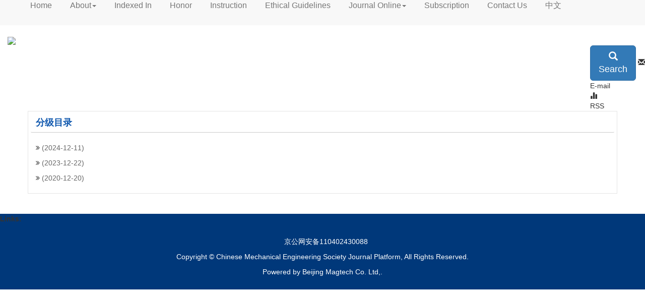

--- FILE ---
content_type: text/html;charset=UTF-8
request_url: https://qikan.cmes.org/EN/column/column1.shtml
body_size: 14471
content:







<!DOCTYPE html><HTML>
<HEAD>
<TITLE>Chinese Mechanical Engineering Society Journal Platform</TITLE>
<META http-equiv=Content-Type content="text/html; charset=UTF-8">
<!-- develop 必引内容，不可删除，不可改动 -->







<link href="/js/bootstrap/css/bootstrap.min.css" rel="stylesheet">
<link rel="stylesheet" href="/develop/static/common/css/css.css">
<link rel="stylesheet" href="/js/jqpagination/jqpagination.css" />
<script src="/js/jquery/jquery.min.js"></script>
<script src="/js/bootstrap/js/bootstrap.min.js"></script>
<script type="text/javascript" src="/js/jquery/jquery.qrcode.min.js"></script>
<script src="/develop/static/common/js/common_en.js"></script>
<script src="/develop/static/common/js/component_en.js"></script>
<script language="javascript" src="/js/store.js"></script>
<script language="javascript" src="/develop/static/common/js/download_en.js"></script>
<script language="javascript" src="/js/My97DatePicker/WdatePicker.js"></script>
<link rel="stylesheet" href="/develop/static/common/bootstrap/js/font-awesome.min.css">

<script>
	$(document).ready(function(){
		$("title").text($("title").text().replace(/<\/?[^>]*>/g,""));
	});
</script>



<base href="https://qikan.cmes.org/EN/item/searchItem.do"/>

<script>
	function changePage(pager){
		mag_window_location(mag_currentQikanUrl()+"/EN/column/1/items?pager="+pager);
	}
</script>
<!-- develop end -->

<!--custom 必引内容，网站设计维护的js、css等，不可删除，不可改动-->

<meta name="viewport" content="width=device-width, initial-scale=1">
<meta http-equiv="X-UA-Compatible" content="IE=edge">
<!--顶部快速导航下拉导航菜单特效css-->
<link rel="stylesheet" href="https://qikan.cmes.org/images/cmes/css/bootsnav.css">
<!--网站css-->
<link rel="stylesheet" href="https://qikan.cmes.org/images/cmes/css/font-awesome.min.css">
<link rel="stylesheet" href="https://qikan.cmes.org/images/cmes/css/css.css">
<script src="https://qikan.cmes.org/images/cmes/js/indexjs.js"></script>


</HEAD>
<body>
<!-- develop 必引内容，不可删除，不可改动 -->





			
<input type="hidden" id="mag-common-contextPath" value=""/>

<div id="mag-component-store-div" style="display:none;"></div>

<!-- 模态框（Modal） -->
<div class="modal fade" id="magModal" tabindex="-1" role="dialog" data-keyboard=false data-backdrop='static' aria-labelledby="magModalLabel" aria-hidden="true">
	<div class="modal-dialog">
		<div class="modal-content">
			<div class="modal-header">
				<button buttonGroup="0" type="button" class="close" aria-hidden="true" onclick="mag_layer_close();">
					&times;
				</button>
				<h4 class="modal-title" id="magModalLabel">
					模态框（Modal）标题
				</h4>
			</div>
			<div class="modal-body" id="mag-modal-body" style="overflow:auto;">
				在这里添加一些文本
			</div>
			<div id="mag-layer-button-div" class="modal-footer">
				<button buttonGroup="1" type="button" class="btn btn-default" onclick="mag_layer_close();">Close
				</button>
				<button buttonGroup="2" type="button" class="btn btn-default" onclick="mag_layer_close();">Close
				</button>
				<button buttonGroup="2" type="button" class="btn btn-primary" onclick="mag_submit()" id="mag_layer_submit_button_2">
					Submit
				</button>
				<button buttonGroup="3" type="button" class="btn btn-default" onclick="mag_layer_close();">Cancel
				</button>
				<button buttonGroup="3" type="button" class="btn btn-primary" onclick="mag_submit()" id="mag_layer_submit_button_3">
					Confirm
				</button>
				
			</div>
		</div><!-- /.modal-content -->
	</div><!-- /.modal -->
</div>

<div id="magModal_2" style="display:none;position:fixed;left:0px;top:0px;right:0px;bottom:0px;z-index:1060">
	<div class="modal-dialog" style="margin-top:60px;">
		<div class="modal-content">
			<div class="modal-header">
				<button buttonGroup="0" type="button" id="mag-madal-close_bt_2"  class="close"  aria-hidden="true" onclick="mag_layer_close_2();">
					&times;
				</button>
				<h4 class="modal-title" id="magModalLabel_2">
					模态框（Modal）标题
				</h4>
			</div>
			<div id="modal-body_2" class="modal-body"></div>
		</div>
	</div>
</div>

<!-- 模态框-Tab -->
<div class="modal fade" id="magTabModal" tabindex="-1" role="dialog" data-keyboard=false data-backdrop='static' aria-labelledby="magTabModalLabel" aria-hidden="true">
	<div class="modal-dialog">
		<div class="modal-content">
			<div class="modal-header" style="border-bottom:0px;padding:15px 0px;">
				<button type="button" class="close" data-dismiss="modal" aria-hidden="true" style="padding-right:15px;">
					&times;
				</button>
				
<ul id="magTab" class="nav nav-tabs">

</ul>
			</div>
			<div class="modal-body">
				
<div id="magTabContent" class="tab-content">

</div>
			</div>
			<div id="mag-tablayer-button-div" class="modal-footer">
				
			</div>
			
		</div><!-- /.modal-content -->
	</div><!-- /.modal -->
</div>


		


<!-- develop end -->
<!--头部-->
<script src='https://tongji.journalreport.cn/mstatistics.service.js' ></script><script>recordAdd('c7db096ec07941ea8b99b4630596d76e')</script>

<script language="javascript">
	function tabChange(obj, id) {
		var arrayli = obj.parentNode.getElementsByTagName("li"); //获取li数组
		var arrayul = document.getElementById(id).getElementsByTagName("ul"); //获取ul数组
		for (i = 0; i < arrayul.length; i++) {
			if (obj == arrayli[i]) {
				arrayli[i].className = "cli";
				arrayul[i].className = "";
			} else {
				arrayli[i].className = "";
				arrayul[i].className = "hidden";
			}
		}
	}
</script>
<style type="text/css">
.tabbox {
	width: 400px;
	margin-top: 5px;
	margin-bottom: 5px
}

.tabmenu {
	width: 400px;
	height: 28px;
	border-left: 1px solid #CCC;
	border-top: 1px solid #ccc;
}

.tabmenu ul {
	margin: 0;
	padding: 0;
	list-style-type: none;
}

.tabmenu li {
	text-align: center;
	float: left;
	display: block;
	width: 99px;
	overflow: hidden;
	background-color: #f1f1f1;
	line-height: 27px;
	border-right: #ccc 1px solid;
	border-bottom: #ccc 1px solid;
	display: inline;
}

.tabmenu .cli {
	text-align: center;
	float: left;
	display: block;
	width: 99px;
	overflow: hidden;
	background-color: #fff;
	line-height: 27px;
	border-right: #ccc 1px solid;
	border-bottom: #fff 1px solid;
	display: inline;
	cursor: pointer;
	color: #c30000;
	font-weight: bold
}

#tabcontent {
	width: 399px;
	background-color: #fff;
	border-left: #CCC 1px solid;
	border-right: #CCC 1px solid;
	border-bottom: #CCC 1px solid;
	height: 65px;
}

#tabcontent ul {
	margin: 0;
	padding: 5px;
	list-style-type: none;
}

#tabcontent .hidden {
	display: none;
}
</style>
<!--头部-->
<!--nav start-->
<nav class=" navbar-default navbarcolor">
    <div class="container2">
        <div class="navbar site-nav site_nav_en">
			<div class="navbar-header">
				<button class="navbar-toggle collapsed" type="button" data-toggle="collapse" data-target=".navbar-collapse">
					<span class="sr-only">Toggle navigation</span>
					<span class="icon-bar"></span>
					<span class="icon-bar"></span>
					<span class="icon-bar"></span>
				</button>
				<a class="navbar-brand visible-xs" href="https://qikan.cmes.org/CN/home">CAMS</a>
			</div>
			<div class="navbar-collapse collapse" role="navigation">
				<ul class="nav navbar-nav">
				<li><a href="https://qikan.cmes.org/EN/home">Home</a></li>
				<li role="presentation" class="dropdown">
				   <a href="#" class="dropdown-toggle" data-toggle="dropdown">About<b class="caret"></b></a>
					<ul class="dropdown-menu">
					   <li role="presentation"><a role="menuitem" tabindex="-1" href="https://qikan.cmes.org/EN/column/column1.shtml">About Journal</a></li>
					   <li role="presentation"><a role="menuitem" tabindex="-1" href="https://qikan.cmes.org/EN/column/column2.shtml">Editorial Board</a></li>
					  
					</ul>
				</li>
				<li><a href="https://qikan.cmes.org/EN/column/column6.shtml">Indexed In</a></li>
				<li><a href="https://qikan.cmes.org/EN/column/column10.shtml">Honor</a></li>
				<li><a href="https://qikan.cmes.org/EN/column/column3.shtml">Instruction</a></li>
				<li><a href="https://qikan.cmes.org/EN/column/column5.shtml">Ethical Guidelines</a></li>
				<li role="presentation" class="dropdown">
				   <a href="#" class="dropdown-toggle" data-toggle="dropdown">Journal Online<b class="caret"></b></a>
					<ul class="dropdown-menu">
					    <li><a href="https://qikan.cmes.org/EN/current">Current Issue</a></li>
					    <li><a href="https://qikan.cmes.org/EN/online_first">Online First</a></li>
						<li><a href="https://qikan.cmes.org/EN/archive_by_years">Archive</a></li>
						<li><a href="https://qikan.cmes.org/EN/top_access">Most Read</a></li>
						<li><a href="https://qikan.cmes.org/EN/top_download">Most Download</a></li>
						<li><a href="https://qikan.cmes.org/EN/top_cited">Most Cited</a></li>
						<li><a href="https://qikan.cmes.org/EN/alert/showAlertInfo.do">E-mail Alert</a></li>
						<li><a href="https://qikan.cmes.org/EN/rss/showRssInfo.do">RSS</a></li>
					</ul>
				 </li>
				<li><a href="https://qikan.cmes.org/CN/column/column4.shtml">Subscription</a></li>
				<li><a href="https://qikan.cmes.org/CN/column/column7.shtml">Contact Us</a></li>
				<li><a href="https://qikan.cmes.org/EN/home" target="_blank">中文</a></li>
				</ul>
		</div>
		</div>
		<script type="text/javascript" src="https://qikan.cmes.org/images/cmes/js/main.js"></script><!--头部隐藏显示-->
    </div>  
</nav>
<!--nav end-->
<div class="main-img">
    <div class="container2">

      <div class="collapse navbar-collapse divnav" id="divNav">

            <div class="pull-left logo hidden-xs" style="">
                <img src="https://qikan.cmes.org/images/cmes/images/banner1.png">
             </div>

      </div>

       <div class="icon-box">
            <div class="pull-right">
               <div class="btn btn-primary btn-lg" data-toggle="modal" data-target="#myModal">
  					<i class="glyphicon glyphicon-search"></i>
                    <div>Search</div>
				</div>
                <a href="https://qikan.cmes.org/EN/alert/showAlertInfo.do">
                    <i class="glyphicon glyphicon-envelope"></i>
                    <div>E-mail</div>
                </a>
                <a href="https://qikan.cmes.org/EN/rss/showRssInfo.do">
                   <i class="glyphicon glyphicon-stats"></i>
                    <div>RSS</div>
                </a>
            </div>
         </div>
         
         <!-- 隐藏显示部分-->
        <div class="con-box" style="position: relative;z-index: 33;">
            <div class="text-center form-btns">
                <div class="con-box-bg">
                    <a href="https://qikan.cmes.org/EN/home"><img src="https://qikan.cmes.org/images/cmes/images/banner1_s.png" alt="" class="pull-left img-responsive searchimg" /></a>
                    <div class="em_x"><a href=""><i class="glyphicon glyphicon-stats"></i></a></div>
                    <div class="em_x"><a href=""><i class="glyphicon glyphicon-envelope"></i></a></div>
                    <div class="em_x" data-toggle="modal" data-target="#myModal"><i class="glyphicon glyphicon-search"></i></div>
                </div>
           	</div>
         </div>
        <!-- 隐藏显示部分end-->
    </div>
    
</div>
<!-- 弹出检索框 -->
<div class="modal fade" id="myModal" tabindex="-1" role="dialog" aria-labelledby="myModalLabel">
  <div class="modal-dialog" role="document">
    <div class="modal-content">
      <div class="modal-header">
        <button type="button" class="close" data-dismiss="modal" aria-label="Close"><span aria-hidden="true">&times;</span></button>
        <h4 class="modal-title" id="myModalLabel">Quice Search</h4>
      </div>
      <div class="modal-body">
        	 <div class="article-search">
				<div mag-component-type="ajaxPage" mag-page-url="https://qikan.cmes.org/EN/article/quickSearch.do"></div>
			  </div>
      </div>
      
    </div>
  </div>
</div>
<!-- 弹出检索框end -->
<script src="https://qikan.cmes.org/images/cmes/js/base.js"></script><!--头部隐藏显示-->





		

<!--中间-->
<div class="container">
    <div class="row">
	        <div class="col-md-9 m-center">
            <section class="content_nr">
                <h3 class="column">
                    <span>分级目录</span>
                </h3>

	<div class="item-content">
	
	
								    
					
						
							<p>
								
								
								
									<i class="fa fa-angle-double-right" aria-hidden="true"></i> <a target='_blank' href='https://qikan.cmes.org/EN/column/item17.shtml'></a> <font color=#666666>(2024-12-11)</font>
								
							</p>
						
							<p>
								
								
								
									<i class="fa fa-angle-double-right" aria-hidden="true"></i> <a target='_blank' href='https://qikan.cmes.org/EN/column/item16.shtml'></a> <font color=#666666>(2023-12-22)</font>
								
							</p>
						
							<p>
								
								
								
									<i class="fa fa-angle-double-right" aria-hidden="true"></i> <a target='_blank' href='https://qikan.cmes.org/EN/column/item14.shtml'></a> <font color=#666666>(2020-12-20)</font>
								
							</p>
						
						
						
						
						
						
					
                                         


</div>
</section>
</div>
<!--右部-->



</div>
</div>

<!--底部-->



<div class="footer">
<div class="db1">
		<ul>
		<li style="margin-right: 10px;"><strong>Links: </strong></li>
		        		
		</ul>
</div>
	<div class="banquan">
	　京公网安备110402430088<br>
      Copyright &copy; Chinese Mechanical Engineering Society Journal Platform, All Rights Reserved.<br>
		 		<a href="https://www.magtech.com.cn/" target="_blank"  class="baise">Powered by Beijing Magtech Co. Ltd,.</a>
	</div>
</div>

<!--返回顶部-->
<div class="top_web" id="backtop" style="display:block;"><span class="glyphicon glyphicon-menu-up" aria-hidden="true"></span></div>
<!--返回顶部end--> 
</body>
</HTML>


--- FILE ---
content_type: text/html;charset=UTF-8
request_url: https://qikan.cmes.org/EN/article/quickSearch.do
body_size: 9726
content:





    <form action="https://qikan.cmes.org/EN/article/advancedSearchResult.do" method="post" id="form" target="_blank" onsubmit="chk(); return false;" style="font-size:12px;">
        <input type="hidden" name="language" value="EN" />
        <input type="hidden" id="searchSql" name="searchSQL" value="" />
      
        
        
	        <select id="key" class="select-k">
	            <option value="tit-abs-key">All</option>
	            <option value="Title">Article Title</option>
	            <option value="Abstract">Abstract</option>
	            <option value="Keyword">Keywords</option>
	            <option value="Author">Authors</option>
	            <option value="AuthorCompany">AuthorCompany</option>
	            <option value="DOI">DOI</option>
	            
	            <option value="JTitle">Journal Title</option>
	            <option value="JISSN">ISSN</option>
	            <option value="JCN">CN</option>
	            
	        </select>
       <div class="input-group text_en">
        <input type="text" id="val" oninput="searchvalChange(this.id,this.value)" onblur="searchvalBlur()"　 class="form-control" placeholder="title/author/keyword">
        <span class="input-group-btn">
             <button class="btn btn-default" type="button" name="Submit" onclick="chk()"><i class="glyphicon glyphicon-search"></i></button>
        </span>
       
        </div>
       
        
        
            <br />
            
                <label style="display: none;"><input type="radio" name="scope" value="1" checked onclick="showScope();" />Correlation Journal</label>
        
    </form>

    <script type="text/javascript">
        function chk() {
            var val = document.getElementById('val').value;
            if (val == '') {
                alert('Please enter the search content!');
                document.getElementById('val').focus();
                return false;
            }
            
            

            // key
            var searchSql = '';
            val = val.myReplace("\\[","#magzk#");
        	val = val.myReplace("\\]","#magze#");
        	val = val.myReplace("\\(","#magkk#");
        	val = val.myReplace("\\)","#magke#");
        	val = val.myReplace("AND","#maghe#");
        	val = val.myReplace("OR","#maghz#");
        	val = val.myReplace("NOT","#magb#");
            var key = document.getElementById('key').value;
            if (key == 'tit-abs-key') {
            	searchSql = '((((((' + val + '[Title]) OR ' + val +  '[Abstract]) OR ' + val + '[Keyword]) OR ' + val + '[Author]) OR ' + val + '[AuthorCompany]) OR ' + val + '[DOI])';
            } else {
                searchSql = '(' + val + '[' + key + '])';
            }

            // scope
            var scope = 2;
            if (scope > 0) {
                var sc = document.getElementById('form').scope.value;
                if (sc == 1) {
                    searchSql = '(' + searchSql + ' AND 42J41J40J39J38J37J36J35J34J33J32J31J30J29J28J27J26J25J24J23J22J21J20J19J18J17J16J15J14J12J11J10J9J8J7J6J5J4J3J2J[Journal])';
                } else {
                    searchSql = '(' + searchSql + ' AND 1[Journal])';
                }
            } else {
                searchSql = '(' + searchSql + ' AND 1[Journal])';
            }
            document.getElementById('searchSql').value = searchSql;

            document.getElementById('form').submit();
        }
        
        String.prototype.myReplace=function(f,e){//吧f替换成e
            var reg=new RegExp(f,"g"); //创建正则RegExp对象   
            return this.replace(reg,e); 
        }

        function hideScope() {
            if (checkOption()) {
                $('#key option[value="JTitle"]').remove();
                $('#key option[value="JISSN"]').remove();
                $('#key option[value="JCN"]').remove();
            }
        }

        function showScope() {
            if (!checkOption()) {
                $('#key').append('<option value="JTitle">Journal Title</option>').append('<option value="JISSN">ISSN</option>').append('<option value="JCN">CN</option>');
            }
        }

        function checkOption() {
            var title = $('#key option[value="JTitle"]').html();
            var issn = $('#key option[value="JISSN"]').html();
            var cn = $('#key option[value="JCN"]').html();
            if (title && issn && cn) {
                return true;
            } else {
                return false;
            }
        }

        //检索词扩展联想///
        window.iframe_id="UserInfo";//父页面中iframe的ID，用于定位，请根据具体填写
        function searchvalChange(objid,word){
            if(window.parent != this.window){
                if(window.parent.$("#ext_div") && window.parent.$("#ext_div").length && window.parent.$("#ext_div").length>0){
                    //存在
                }else{
                    window.parent.$("body").append("<div id=\"ext_div\" style=\"display:none;padding:3px;border:1px solid #ccc;background-color:#fff;width:290px;cursor:pointer;\" ></div>");
                }
                jQuery.ajax({
                    url:"/CN/lexeme/findExtword.do",
                    type: 'post',
                    data:{word:word},
                    dataType: 'json',
                    success: function(d){
                        if(d && d.Value && d.Value.length && d.Value.length>0){
                            if(window.parent){
                                window.parent.jQuery("#ext_div").html("");
                            }
                            for(var i=0;i<d.Value.length;i++){
                                window.parent.jQuery("#ext_div").append("<div style='padding:3px;' onmouseover='this.style.backgroundColor=\"#eeeeee\";' onmouseout='this.style.backgroundColor=\"#fff\";' onclick='$(\"#"+iframe_id+"\").contents().find(\"#"+objid+"\").val(this.innerHTML)'>"+d.Value[i].word+"</div>");
                            }
                            if(window.parent.jQuery("#ext_div").is(":hidden")){
                                showExt(objid);
                            }
                        }else{
                            closeExt();
                        }
                    }
                });
            }else{
                if($("#ext_div") && $("#ext_div").length && $("#ext_div").length>0){
                    //存在
                }else{
                    $(document.body).append("<div id=\"ext_div\" style=\"display:none;padding:3px;border:1px solid #ccc;background-color:#fff;width:290px;cursor:pointer;\" ></div>");
                }
                jQuery.ajax({
                    url:"/CN/lexeme/findExtword.do",
                    type: 'post',
                    data:{word:word},
                    dataType: 'json',
                    success: function(d){
                        if(d && d.Value && d.Value.length && d.Value.length>0){
                            if(window.parent){
                                jQuery("#ext_div").html("");
                            }
                            for(var i=0;i<d.Value.length;i++){
                                jQuery("#ext_div").append("<div style='padding:3px;' onmouseover='this.style.backgroundColor=\"#eeeeee\";' onmouseout='this.style.backgroundColor=\"#fff\";' onclick='jQuery(\"#"+objid+"\").val(this.innerHTML)'>"+d.Value[i].word+"</div>");
                            }
                            if(jQuery("#ext_div").is(":hidden")){
                                showExt(objid);
                            }
                        }else{
                            closeExt();
                        }
                    }
                });
            }
        }
        function showExt(objid){
            closeExt();
            if(window.parent != this.window){
                window.ext=window.parent.layer.open({
                    type: 1,
                    shade: false,
                    title: false, //不显示标题
                    content: window.parent.jQuery('#ext_div'), //捕获的元素，注意：最好该指定的元素要存放在body最外层，否则可能被其它的相对元素所影响
                    closeBtn: 0,
                    offset: [window.parent.jQuery("#"+iframe_id).offset().top+jQuery("#"+objid).offset().top+jQuery("#"+objid).height()+5, window.parent.jQuery("#"+iframe_id).offset().left+jQuery("#"+objid).offset().left]
                });
            }else{
                window.ext=layer.open({
                    type: 1,
                    shade: false,
                    title: false, //不显示标题
                    content: jQuery('#ext_div'), //捕获的元素，注意：最好该指定的元素要存放在body最外层，否则可能被其它的相对元素所影响
                    closeBtn: 0,
                    offset: [jQuery("#"+objid).offset().top+jQuery("#"+objid).height()+5, jQuery("#"+objid).offset().left]
                });
            }
        }
        function closeExt(){
            if(window.ext){
                if(window.parent != this.window){
                    window.parent.layer.close(window.ext);
                }else{
                    layer.close(window.ext);
                }
            }
        }
        function searchvalBlur(){
            window.setTimeout(function(){closeExt();},200);
        }
        ////检索词扩展联想/////
    </script>


--- FILE ---
content_type: text/css
request_url: https://qikan.cmes.org/images/cmes/css/css.css
body_size: 72296
content:
@charset "utf-8";
/*Open Sans字体*/
@font-face {
    font-family: 'Open Sans';
    src: url('../fonts/open-sans-2-webfont.woff2') format('woff2'),
         url('../fonts/open-sans-2-webfont.woff') format('woff');
}
body{
	font-size:14px;
	font-family: Arial,"Microsoft YaHei";
	background:#fff;	
}
a{color: #333;}
a:focus, a:hover {
    color: #d48d00;
    text-decoration: none;
}
ul,li{padding: 0;margin: 0;list-style: none;}
input,select{outline:none;}
.allbg{background: url(../images/allbg.jpg);}
.gd{font-size: 14px;font-weight: normal;float:right;line-height: 30px;}
.gd .fa{color:#c6924f;}
.whitebg{background:#fff;}
.huise{background:#f4f4f4;}
.baise{color:#fff;}
a.baise:link, a.baise:visited{color:#fff;text-decoration:none;} 
a.baise:hover, a.baise:active{color:#eee; text-decoration:none;} 
.fl{float: left;}
.fr{float: right;}

.paddc0{padding-left:0px!important;padding-right:0px!important;}
.margin15{margin:0 15px;}
.margin_b25{margin-bottom:25px;}
.zj_bg{background:url(../images/zj_bg.jpg);height:100%;background-size: cover;}
/*头部*/
.ding{width:100%;background:#049E62;}
.ding2{max-width:1200px;margin:auto;color:#fff;height:37px;line-height: 37px;padding:0 15px;}

.header{width:100%;min-width: 1200px; margin:auto;background: #fff; padding:10px 0;}
.banner{width: 1200px; margin:0 auto;background: #fff;overflow: hidden;}

.d2{
	display: inline-block;
    vertical-align: middle;
    font-size: 16px;
    color:#1655ad!important;
    line-height: 16px;
}
.d2-line{
	display: inline-block;
    vertical-align: middle;
    margin: 0 14px;
    width: 1px;
    height: 16px;
    background: #333;
}


.zuoc{width:700px;float:left;}
.youc{width:500px;float:right; }

.zgzb{
	width: 360px;
	float: right;
    text-align: right;
    color: #333;
    margin-top:32px;
 	font-size: 16px;
}
.zgzb_en{margin-top: 24px!important;}

.weixin{width:130px;float:right;text-align: right;}
.weixin img{width:110px;}

.rssemail{float: right;width:390px;margin-top:32px;}
.issncn{overflow:hidden;color:#fff;font-weight: bold;padding: 13px 5px;}

.rss_em{
	width: 105px;
    background:#f4b211;
    text-align: center;
    line-height: 34px;
    float: right;
	text-decoration:none;
	border-radius: 4px;
	margin-left: 10px;
}
a.rss_em{
	font-size: 14px;
    width: 110px;
    background:#e9a500;
    text-align: center;
    line-height: 34px;
    float: right;
	text-decoration:none;
	border-radius: 4px;
	color:#fff;
}

.niandate{float:left;width:200px;text-align: center;line-height:41px;color:#fff;font-size:15px;}
.niandate_en{float:left;width:150px;font-size:15px;color:#fff;text-align: center;line-height:41px;}

/*导航菜单*/
.daohang{
	z-index: 9999;
	background:#00387a;
    height: 54px;
    box-sizing: border-box;
	margin-bottom: 40px;
	min-width:1200px;
	/*下拉菜单宽1200px时删除position: relative;*/
}
.wrap{width: 1200px;margin: 0 auto;position: relative;/*下拉菜单宽1200px时position: relative;加在这里*/}
#navt {display: flex;flex-direction: row;justify-content: center;align-items: center;flex-wrap: wrap;}
.wrap ul.navt {display: inline-flex;flex: 1;}
.wrap li.nav-item {flex: 1;}
.wrap li.nav-item>a{display: block;text-align: center;line-height: 54px;font-size: 18px;color:#fff;position: relative;}
.wrap li.nav-item>a::before{ display: none; content: ''; position: absolute; left: 50%; bottom: 0; transform: translateX(-50%); border-width: 0 10px 10px; border-style: solid; border-color: transparent transparent #eee;}
.wrap li.nav-item:hover>a ,li.nav-item.active>a{color: #eee;}
.wrap li.nav-item:hover>a::before,li.nav-item.active>a::before{display: block;}
/* 二级菜单 */
.subMenu{display: none;position: absolute;top: 50px;left: 0;width: 1200px;/*下拉菜单宽1200px时width: 1200px;加在这里*/margin: auto;z-index: 999;background-color: #00387a;}
.subMenu>ul{display: flex;flex-wrap: wrap;flex-direction: row;justify-content: left;align-items: left;padding:20px 38px 30px;}
.subMenu>ul>li>a{display:block;margin:0 18px;text-align: left;line-height: 48px;color: #fff;font-size: 17px; border-bottom:1px solid #afd2fb;}
.subMenu>ul>li>a:hover{color:#efefef;}


.site_nav_en{padding-left:26px!important;padding-right:26px!important;}


.nav_top{width:1200px;margin: auto;}
.sy1_ul{width:1200px;line-height:54px;height:54px; position:absolute;margin:0;}
.sy1_li{float:left; display:inline;}
.sy1_ul li a.sy1_tit{ color:#FFF;display: inline-block;padding: 0 28px;}
.sy1_ul li a:hover{color:#145EA9;}
.sy1_ul li.sy1_li{ float:left;  z-index:10000; line-height:25px;cursor: pointer;}
.sy1_ul li.sy1_li .sy1_tit{ line-height:54px; font-size:18px; display:inline-block; text-align:center}
.sy2_ul{position:absolute; left:0; top:54px; z-index:1112; display:none;border:#d3d3d3 solid 1px; border-top:none; padding:20px 5px;background:#fff;width:1200px;  text-align:center}
.sy2_li{float:left;color:#fff; line-height:30px; font-size:16px; text-align:center; margin:25px;_margin-left:2px; position:relative;}
.sy2_tit{overflow:hidden}/*下拉菜单样式*/
.sy2_tit:hover{ color:#005ce4!important}
.sy1_ul .sy1_li .sy2_li_h{ border-left:solid 1px #014c6c;border-top:solid 1px #014c6c;border-bottom:solid 1px #014c6c!important; display:block; z-index:2000; }
.sy1_ul .sy1_li .sy2_li_h a{color:#333!important}
.sy1_ul .sy1_li .sy2_li_h a:hover{ color:#005ce4!important;}
.bod_1{ border-bottom:dashed 1px #CCCCCC; border-left:solid 1px #fff; border-top:solid 1px #fff}
.sy1_li_bg{background: #2765c1 no-repeat 0 0px; height:54px!important; display:block; text-align:center; }

.sy1_li_bg a.sy1_tit {color:#fff!important;}
.sy1_li_bg a.sy1_tit:hover{color:#fff!important; text-decoration:none}
.sy1_ul li a.sy2_tit{ color:#333; font-size:16px;}
.sy1_ul li a.sy1_tit:hover{ color:#fff!important;}
.navli3 li a.sy2_tit{font-weight:100}
.navli5 li a.sy2_tit{font-weight:100}

/*二级导航样式*/
.sy2_tit .sy2_inside{ width:200px; float:left;}
.sy2_ul .sy2_inside li{ float:left;}
.sy2_ul .sy2_inside li .sy3_ul{ width:95px}
.sy2_ul .sy2_inside li .sy3_ul .sy2_inside{ width:95px}
.sy2_ul .sy2_inside li .sy3_ul li{ width:89px;}
.nav2_cent_div{ width:435px;border-left:1px solid #DDD;border-right:1px solid #DDD; float:left}
.sy1_ul li .sy2_ul .nav2_cent_div li{ float:left; padding:0 12px; width:180px;_padding:0 8px; overflow:hidden; position:relative}
.sy1_ul li .sy2_ul .nav2_cent_div li p{ line-height:20px; font-size:12px; font-weight:normal}
.sy1_ul li .sy2_ul .nav2_cent_div h4{ font-size:14px; line-height:30px;}
.sy1_ul li .sy2_ul .nav2_cent_div li h4 a{color:#145EA9; height:auto; width:auto; border:none}
.sy1_ul li .sy2_ul .nav2_cent_div li h4 a:hover{ color:#ec9205}
.sy1_ul li .sy2_ul .nav2_cent_div li img{ width:180px}
.sy1_ul li .sy2_ul .nav2_cent_div li a{width:180px; height:103px; display:block; overflow:hidden; border:#d6d6d6 solid 1px}
.sy1_ul li .sy2_ul .nav2_cent_div li a:hover{ border-color:#F93}
.sy1_ul li .sy2_ul .nav2_cent_div li p a{ display:none}
.sy1_ul li .sy2_ul .nav2_cent_div li h2 a{ color:#333; border:none; width:auto; height:auto; display:block; margin-top:5px; line-height:30px; font-size:12px; font-weight:normal}
.sy1_ul li .sy2_ul .nav2_cent_div li h2 a:hover{ color:#ec9205}
.nav2_cent_img, .nav2_cent_img0{ float:left; padding-left:18px; width:282px; text-align:left}
.nav2_cent_img img, .nav2_cent_img0 img{ width:280px;border:#d6d6d6 solid 1px}
.nav2_cent_img img, .nav2_cent_img0 img:hover{border-color:#F93}
.nav2_cent_img h2, .nav2_cent_img0 h2{ margin-top:5px; font-size:12px}
.nav2_cent_img h2 a, .nav2_cent_img0 h2 a{ color:#333; font-weight:normal}
.nav2_cent_img h2 a:hover, .nav2_cent_img0 h2 a:hover{ color:#ec9205}
.navli2 .sy2_ul{ float:left}
.sy2_ul li a:hover{ color:#005ce4!important;text-decoration:none;}

/*二级下拉*/
.nav2_yywh_img{ border-left:1px solid #ddd;width:360px; float:left;}
.nav2_yywh_img a img{ width:360px; height:310px; margin-left:30px;}
.navli6 .sy2_ul .sy2_inside{ width:100%;}

.m_nav{display:none}
.headlf .m_logo{display: none}
.headrg .m_menuimg{display: none}
/*导航end */

/*期刊列表*/
.qk_ming{overflow:hidden;}
.qk_ming dl{margin: 10px 20px;}
.qk_ming dd{width:20%;float:left;line-height: 26px;text-align: left;}
.qk_ming dd a{font-size: 14px; color:#333;}
.qk_ming dd a:hover{color:#000;text-decoration: underline;}

.top_tab{overflow: hidden;}
.top_tab dl{overflow: hidden;margin: 10px 0;}
.top_tab dd{line-height: 25px;overflow: hidden;color: #333;font-size:14px;padding:5px 0;text-align: left;white-space:nowrap;text-overflow: ellipsis;}
.top_tab dd a{color:#000;}
.top_tab_title{border-bottom:dashed 1px #CCCCCC;color:#333;font-size:17px;text-align: left;}
.gd_all{color: #666!important;float: right;border-bottom: none!important;font-size: 14px!important;font-weight: normal!important;}
/*检索*/
.article-search{float: right;width:360px;margin-top: 10px;margin-bottom:0;}
.article-search .input-group{width:72%;float: left;}
.article-search .adv-search{width:26%;float: right;text-align: right;}
.article-search .adv-search a{display: inline-block;width:100%;background:#bc7d1d;border-radius: 3px;color: #fff;height:40px;line-height: 40px;font-size: 14px;text-align:center;}
.article-search .btn-default,.article-search .form-control{height: 38px;}
.article-search .form-control{padding-left: 10px;height: 38px;border: #ccc 1px solid;border-radius: 0;background: #fff;}
.article-search .btn-default{height: 38px;background: #ea852e;font-size: 16px;border-color:#ea852e;padding: 0px 20px;border-radius: 0!important;}
.article-search .btn-default .glyphicon-search{color: #fff; margin-top: 6px;}
.article-search input::-webkit-input-placeholder { /* WebKit browsers */ 
color: #333; 
} 
.article-search input:-moz-placeholder { /* Mozilla Firefox 4 to 18 */ 
color:#333; 
} 
.article-search input::-moz-placeholder { /* Mozilla Firefox 19+ */ 
color: #333; 
} 
.article-search input:-ms-input-placeholder { /* Internet Explorer 10+ */ 
color:#333; 
} 

.tbjs{background: #cb2500!important;}
.text_en{width:63%!important;}
.gjjs_en{width: 35%!important;font-size: 14px!important;}
.gjjs_en a{padding:0 5px!important;}
.article-search-right{width:250px;overflow:hidden;margin:20px auto;text-align: center;}
.select-k{height:28px;line-height:28px;}


/*---------------轮播图----------------------*/
.news_tupian{overflow:hidden;margin-bottom: 30px;}
.carousel{overflow: hidden;}
.carousel-caption{
	
    font-size: 16px;
    position: absolute;
    right: 0;
	left:0;
	bottom: 0px;
    z-index: 10;
    padding-top:15px;
    color: #fff;
    text-align: left;
	padding-left:20px;
    text-shadow:none;
    width: 100%;
    height: 50px;
    background:rgba(0,0,0,0.5);
	
}

.carousel-inner ol{ margin-bottom:0;}
.carousel-caption p{ width: 85%;overflow:hidden; white-space: nowrap;text-overflow: ellipsis;font-size:16px;}
.news_tupian .carousel-indicators{bottom: 2px;
    margin-left: 0;
    width: auto;
    right:20px;
    left: auto;}
.news_tupian .carousel-indicators .active{background-color:#ff8f03;}
.carousel-caption a{color:#fff;}
.news_tupian .carousel-indicators li{background: #ccc;border: 0;}
.news_tupian .carousel-caption a:hover{text-decoration:none;}
.glyphicon-chevron-left:before {
    content: "\e079";
}
.glyphicon-chevron-right:before {
    content: "\e080";
}
@media screen and (min-width: 768px){
    .banner .carousel-caption {
        right: 0;
        left: 0;
        padding-bottom:0;
    }
}
.carousel-inner>.item>a>img, .carousel-inner>.item>img {
    width:100%;
	height:450px;
  
}
.carousel .carousel-control.left,.carousel .carousel-control.right{background:none;filter:none;} /* 去阴影背景--*/
.carousel-indicators li {
    display: inline-block;
    width: 10px;
    height: 10px;
    margin: 1px;
    text-indent: -999px;
    cursor: pointer;
    background-color:#a0a2a2;
    border: 1px solid transparent;
    border-radius: 10px;
}
.carousel-indicators .active {
    width: 12px;
    height: 12px;
    margin: 0;
    background-color: #f90;
}
/*---------------轮播图end----------------------*/

/*在线办公按钮 */
.bgb{background:url(../images/hbj.jpg) no-repeat center;background-size: cover;padding:70px 0;margin-bottom: 50px;}
.office_list{max-width:1200px;margin: auto;overflow: hidden;}
.office_list ul{overflow:hidden;padding:0 15px;margin-bottom: 0;}
.office_list li{text-align: center;margin:10px 0;}
.office_list li img{
	width: 80px;
    border: 1px solid #fff;
    border-radius: 50%;
    padding: 5px;
    margin: auto;
    background: #fff;
}

.btn-shadow {
    width: 100%;
    background: rgb(255 255 255 / 0.51);
    border-radius: 4px;
    padding: 30px 11px 20px;
}
.btn-shadow:link, .btn-shadow:visited{color:#444;}
.btn-shadow:hover {color:#fff;background:rgb(60 60 60 / 45%)}
.bgcd_2{background: #d7bf17;}
.bgcd_3{background: #2dabd1;}
.bgcd_4{background: #187a87;}
.bgwz{font-size: 22px;	margin-top:15px;}

.bgwz_en{float:left;font-size:18px!important;}

.tgbutton {
	font-size: 14px;
    width: 70px;
    background:#e87c3c;
    color: #fff;
    text-align: center;
    line-height: 30px;
    float: right;
    margin-top: 5px;
    text-decoration: none;
    border-radius: 3px;
    height: 30px;
    display: inline-block;
    font-weight: bold;
    margin-right: 3px;
}
.tgbutton:hover{color: #fff;background:#e89b0e;text-decoration:none;}
.tgbutton:link,.tgbutton:visited{color: #fff;}


/*期刊信息*/
.qkxx{background:#f3f3f3;overflow: hidden;margin-bottom: 20px;}
.qkxx_fm{text-align: center;padding:20px 20px 0;}
.qkxx_fm img{width:230px;margin: auto;}
.qkxx_xx{
	margin:0 10px;
	border-top:1px solid #ccc;
	line-height: 28px;
    color: #333;
    padding:10px 0;
    text-align: left;
    overflow: hidden;
}
.qkxx_xx span{
	font-weight: bold;
	
}
.qkxx_njq{padding: 10px 0; line-height:24px;text-align: left!important;}
.qkxx_njq span{font-size:24px;}

.qkxx_nr{
	overflow: hidden;
    line-height: 25px;
    padding-top: 8px;
    margin: 8px 20px 8px;
    color: #333;
    font-weight: bold;
    border-top: 1px solid #ccc;
}
.issncn{overflow:hidden;}
.issn_zg{display:inline-block;width:100px;line-height: 52px;float:left;}
.issn_sz{display:inline-block;float:left;}

.qkxx_xx_en{line-height:26px;font-size:14px;}


.more{float:right;display: inline-block;margin-top: 10px;margin-right: 10px;}


.more1{float:right;display: inline-block;font-size: 14px;font-weight: normal;line-height: 41px; color: #333;}


.tj_tab{max-width:1200px;margin: auto;overflow: hidden;margin-bottom: 30px;}
.tj_tab ul{margin:0;overflow:hidden;}
.tj_tab ul li{
	overflow: hidden;
    padding: 10px 10px 10px 10px;
     border-top: 1px solid #eee;
    border-right: 1px solid #eee;
    border-bottom: 1px solid #eee;
    border-left:3px solid #efe1b3;
}
.tj_tab ul li img{float:left;margin:0 5px;}
.tj_title{font-weight: bold;font-size: 17px;float: left;width: 150px;color:#333;}
.tj_number{
	font-weight: bold;
    font-size: 33px;
	line-height: 42px;
    color: #0047af;
    float: left;
    width: 150px;
    font-family: 'Times New Roman', Times, serif;
}

.ggt{max-width:1200px;margin: auto; overflow:hidden;margin-bottom:40px;padding:0 15px;}
.ggt img{width:100%;}

/*新闻*/
.xw_tab{background:#f3f5f7;overflow: hidden;margin-bottom: 30px;}
.xw_tab dl{overflow:hidden;margin:17px 20px 0;}
.xw_tab dd{line-height:30px;font-size:16px;overflow: hidden;margin-bottom: 20px;}
/*文字向上不间断滚动*/
#de {width:90%;margin:10px auto;height:264px;overflow:hidden;}
.right-middle {overflow:hidden;margin-bottom: 0;}
.right-middle li {overflow: hidden; text-align: left;margin-bottom: 5px;border-bottom: 1px solid #eee;padding-bottom: 5px;line-height: 26px;}
.right-middle li a {display:block;font-size:14px;color:#000;line-height:26px;text-decoration:none;}
.right-middle li a:hover{color:#ff6600;}
.shijian{color:#999;}
.x_shijian{width:84px;height:75px;float:left;text-align: left;margin-right: 20px;background:url(../images/x_shijinbg.png);}
.x_shijian .ri{font-size:30px;line-height: 35px;text-align: center;font-family: Segoe UI;color:#0758a9;font-weight: bold;padding-top: 10px;}
.x_shijian .ny{font-size:17px;line-height: 26px;color:#999;text-align: center;}
.x_tiaomu{line-height: 30px; display: -webkit-box;  -webkit-box-orient: vertical; -webkit-line-clamp: 2;overflow: hidden;height:60px;}

.xwr_r{display: -webkit-box;  -webkit-box-orient: vertical; -webkit-line-clamp: 1;overflow: hidden;height:26px;}/*控制字数，显示1行，超出用省略号*/

.title_1{
	text-align: center;
	margin-bottom: 35px;
}
.title_1 .t1{
	display: inline-block;
    font-size: 22px;
    height: 55px;
    line-height: 50px;
    background: url(../images/t1bj.png) no-repeat bottom center;
    width: 200px;
    font-weight: bold;
    color: #1c64bf;
}
.title_2{
	text-align:left;
	overflow:hidden;
	margin: 16px 20px 10px;
}
.title_2 .t2{display: inline-block;float:left;font-size: 25px;font-weight: bold; color: #333;}

.title_3{
	line-height:32px;
	color:#fff;
	font-size:15px;
	font-weight: bold;
}
.title_3 span{
    background: #04549a;
    display: inline-block;
    border-radius: 0 0 3px 3px;
    color: #fff;
    padding: 8px 12px;
    margin-left: 10px;
    font-size: 18px;
    font-weight: bold;
}
.title_4{
	width:100%;
	padding:0 15px;
	height: 45px;
    line-height: 45px;
    font-size: 18px;
    color:#333;
    text-align: left;
    font-weight: bold;
	margin-bottom: 5px;
}
.title_6{
	height: 42px;
    line-height: 42px;
    font-size: 17px;
    font-weight: bold;
    color: #1256aa;
    margin-top: 5px;
}

.tab_list{margin-bottom:20px;overflow: hidden;background:#fff;}
.tab_list ul{margin:10px 15px 15px;overflow: hidden;}
.tab_list ul li{line-height:26px;border-bottom: 1px solid #eee;padding-bottom: 5px;margin-top: 5px;overflow: hidden;white-space: nowrap;text-overflow: ellipsis;}

.tab_list2{background: #fff;margin-bottom: 20px;overflow: hidden;}
.tab_list2 ul{padding: 10px 15px 0;}
.tab_list2 li{overflow:hidden;margin-bottom: 5px;padding-bottom: 5px;text-align:center;}
.tab_list2 li img{width:245px;}

.tab_list3{background: #fff;overflow: hidden;margin-bottom:20px;}
.tab_list3 ul{margin:10px 10px 10px 14px;overflow: hidden;}
.tab_list3 li{line-height:32px;height:32px;border-bottom: 1px dotted #ddd;}


.tab_list2 dl{margin: auto;border: #e8e8e8 1px solid;padding:20px;    min-height: 263px;}
.tab_list2 dd{line-height: 28px;text-align: center;margin-bottom:7px;padding-bottom: 7px;overflow: hidden;border-bottom: 1px solid #eee;}
.tab_list2 dd:last-child{margin-bottom: 0;padding-bottom: 0;border-bottom: 0 solid #eee;}
.qikan_ming{font-weight:bold;font-size:14px;}
.qikan_jieshao{line-height:22px!important;color:#999;}
.qkkan_fm img{height:100px;float: left;margin-right: 10px;}

.tab_list dl{margin:5px 15px;}
.tab_list dd{line-height: 26px;border-bottom:1px #ccc dotted;padding-top: 3px;padding-bottom: 3px;}
.tab_list dt{font-weight:normal;}
.tab_list dd:nth-child(-n+1){color: #0e71c5;font-weight: bold;}
.tab_list dd:nth-child(-n+1)>.lanse{color: #0e71c5}

.adtab_list{margin-bottom:15px;overflow: hidden;background:#fff;}
.adtab_list ul{margin: 10px 15px;overflow: hidden;}
.adtab_list ul li{ overflow: hidden;margin:8px 0;text-align: center;}
.adtab_list ul li img{width:80%;height:60px;margin: auto;border:1px solid #ccc;border-radius: 2px;}

.qkdjt{margin-bottom: 20px;overflow: hidden;box-shadow: 0px 2px 6px #d7d7d7;}
.qkdjt ul{overflow:hidden;margin: 20px 0;}
.qkdjt ul li{text-align:center;}

.rwsck{margin-bottom: 20px;overflow: hidden;box-shadow: 0px 2px 6px #d7d7d7;}
.rwsck ul{overflow:hidden;margin: 20px 0;}
.rwsck ul li{text-align:center;margin-bottom: 13px;}
.rwsck ul li:last-child{margin-bottom:0;}

.zclm_1{width:100%;background:#fff;overflow: hidden;margin-bottom: 20px;}
.qkdt_tab{width:280px;float:left;margin-bottom:10px;overflow: hidden;background:#fff;}
.qkdt_tab ul{margin:0 10px 0 5px;overflow: hidden;}
.qkdt_tab ul li{
	line-height:25px;
	border-bottom: 1px solid #eee;
	padding-bottom: 5px;
	margin-top: 5px;
	white-space:nowrap;
	text-overflow: ellipsis;
	overflow: hidden;
}/*控制字数，显示1行，超出用省略号*/


.hy_tab{float:right;width:420px;background: #fff;margin-bottom: 20px;overflow: hidden;}
.hy_tab ul{overflow:hidden;margin:5px 15px 15px;min-height:216px;}
.hy_tab li{
	border-bottom: 1px solid #eee;
	padding-bottom: 5px;
	margin-bottom: 5px;
	line-height: 25px;
}


.r_rwz{width:100%;height:25px;display: -webkit-box;  -webkit-box-orient: vertical; -webkit-line-clamp: 1;overflow: hidden;}/*控制字数，显示1行，超出用省略号*/

.tab_list3{margin-bottom: 20px;overflow: hidden;background: #fff;}
.tab_list3 ul{overflow: hidden;margin:10px 10px 0;}
.tab_list3 li{line-height: 34px;border-bottom: 1px dotted #ccc;overflow: hidden;width:45%;float:left;margin:0 2%;}
.tab_list3 img{margin: auto;}
.tab_list3 .wzming{line-height:18px;margin-top: 5px;margin-bottom: 15px;}

.r_r{display: -webkit-box;  -webkit-box-orient: vertical; -webkit-line-clamp: 1;overflow: hidden;height:23px;}/*控制字数，显示1行，超出用省略号*/

/*行业动态学术会议政策法规*/
.news_tab{
	overflow: hidden;
    background: #fff;
    padding: 0 15px;
	margin-bottom: 30px;
	min-height:390px;
}

.news_tab h4{
	color: #0c45a2;
    font-size: 20px;
    line-height: 44px;
    margin: 0;
    height: 45px;
    overflow: hidden;
    border-bottom: 2px solid #e0e2e4;
	margin-bottom: 10px;	
}
.news_tab ul{overflow:hidden;margin-top: 10px;margin-bottom: 10px;}
.news_tab ul li{
	line-height: 30px;
    color: #333;
    border-bottom: 1px solid #efefef;
}
.news_tab ul li img{vertical-align:middle;}
.news_tab ul li:nth-child(-n+1) a{color:#214e96;}

/*友情链接*/
.yqlj_tab{background: #fff;overflow: hidden;}
.yqlj_tab ul{overflow: hidden;padding: 15px 0 10px;margin-bottom: 0;}
.yqlj_tab li{
	display: inline-block;
    float: left;
    margin: 10px 20px;
    font-size: 16px;
}
.yqlj_tab li a{color:#2b56a7;}


/*热点文章*/
.hot_tab{overflow: hidden;background: #fff; margin-bottom: 40px;}
.hot_tab ul{margin:5px 0 10px;}
.hot_tab ul li{background:#fff;padding:15px 15px 10px;margin-bottom: 20px;transition: .3s;}
.hot_tab ul li:hover{
	cursor:pointer;
	-webkit-transform: translateY(-4px);
    -ms-transform: translateY(-4px);
    -o-transform: translateY(-4px);
    transform: translateY(-4px);
	box-shadow: 0 0 30px rgba(0,0,0,0.1);
}
/*.hot_tab ul li:first-child{display:none;} 控制第一条隐藏*/ 
.hot_wz{border-bottom: 1px solid #eee;padding-bottom:3px;margin-top:3px;}
.hot_tab .hot_biaoti{font-size: 17px;line-height: 26px;overflow: hidden;white-space:nowrap;text-overflow: ellipsis;}
.hot_tab .hot_biaoti a:hover{color:#2765c1;text-decoration: underline;}
.hot_tab .hot_zuozhe{color:#888;line-height: 26px;margin: 1px 0;overflow: hidden;white-space:nowrap;text-overflow:ellipsis;}
.hot_tab .hot_zhaiyao{color:#888;line-height: 26px;}
.hot_tab .hot_volumnh{line-height: 22px;padding:3px 5px;background: #2765c1;display: inline-block;color: #fff;font-weight: bold;margin-bottom: 7px;}
.j-doi{color:#1554b1!important;}
.r_rhot{display: -webkit-box;  -webkit-box-orient: vertical; -webkit-line-clamp: 1;overflow:hidden;width:100%;height:25px;}/*控制字数，显示1行，超出用省略号*/
.b_b{width: 100%;overflow:hidden;text-align: center;}
.button_gd {
    font-size: 16px;
    padding: 7px 10px 4px;
    display: inline-block;
    background: #fff;
    width: 150px;
    text-align: center;
    margin: auto;
    margin-top: 20px;
    border: 1px solid #ccc;
    border-radius: 20px;
   
}
.button_gd:link{color:#666;}
.button_gd:hover { background:#1c64bf;color: #fff;}

.r_rhot{display: -webkit-box;  -webkit-box-orient: vertical; -webkit-line-clamp: 1;overflow:hidden;width:100%;height:25px;}/*控制字数，显示1行，超出用省略号*/


.gd_all{
	font-size: 15px;
	font-weight: bold;
	line-height: 40px;
	text-align: right;
	overflow: hidden;
	padding-right:5px;
}
.gd_all a{color:#333;}
.gd_all a:hover{color:#000;}


/*最新录用*/
.zuixin_tab{overflow:hidden;margin-bottom:20px;background:#fff;}
.zuixin_tab ul{margin:10px 15px 15px;overflow: hidden;}
.zuixin_tab ul li{padding-bottom: 3px;margin-bottom: 3px;line-height: 26px;}

.zuixin_wenzhang{border-bottom: 1px solid #eee;padding-bottom: 10px; margin-bottom: 15px;}
.luyong-shijian{background: #eee;line-height: 26px; color: #666;margin-bottom:5px;}
.zuixin_tab .biaoti{font-size: 15px;font-weight: bold;line-height: 26px;height:26px;display: -webkit-box;  -webkit-box-orient: vertical; -webkit-line-clamp: 1;overflow: hidden;}
.zuixin_tab .zuozhe{color:#999;line-height: 26px;display: -webkit-box;  -webkit-box-orient: vertical; -webkit-line-clamp: 1;overflow: hidden;height:26px;}
.zuixin_tab .volumnh{color:#666;line-height: 26px;}

/*在线期刊*/
.tab_zxqk{overflow: hidden; margin-bottom:25px; background: #fff;}
.tab_zxqk ul{margin:10px 15px;}
.tab_zxqk li{line-height:38px;font-size: 15px; border-bottom:1px solid #eee;background: #fff; display:block;}
.tab_zxqk a{color:#333;display:block;padding-left: 2px;}
.tab_zxqk a:hover{color: #fff;background:#e89a08;display: block;text-decoration: none;}
.tab_zxqk a:hover .glyphicon{color:#fff;}
.tab_zxqk .glyphicon{color:#0c67be;margin-right: 6px;}

/*专题*/
.zhuanti_tab{background: #fff;overflow: hidden;margin-bottom: 20px;}
.zhuanti_tab ul{overflow:hidden;width: 100%; padding:17px 10px 16px;margin-bottom: 0;}
.zhuanti_tab ul li{overflow: hidden;width:46%;float:left;margin: 0 2%;}
.zhuanti_tab ul li:last-child{margin-bottom:0;}
.zhuanti_tab_tp{overflow:hidden;text-align: center;}
.zhuanti_tab_tp img{width:254px;height:194px;cursor: pointer;transition: all 0.6s;  }
.zhuanti_tab_tp img:hover{ transform: scale(1.2); }
.zhuanti_nirong{float:left;width:80%;}
.zhuanti_tab_title{line-height:25px;font-size:15px;font-weight:bold;text-align: center;padding: 5px 0;overflow: hidden;white-space: nowrap;text-overflow: ellipsis;}
.zhuanti_tab_title a:hover{color:#cf0709;text-decoration: underline;}
.zhuanti_tab_jianjie{line-height:26px;}
.ztwz_r_r{display: -webkit-box;  -webkit-box-orient: vertical; -webkit-line-clamp: 1;overflow: hidden;height:30px;}/*控制1行显示*/

/*专题右左滚动*/
.zt_tab{max-width:1200px;margin: auto;    background: #fff;}
.mr_frbox { height: 260px; padding: 20px 20px; }
.mr_frBtnL { float: left; margin: 70px 15px 0px 0px; cursor: pointer; display: inline; }
.mr_frUl { float: left; width: 1080px; height: 250px; }
.mr_frBtnR { float: right; margin-top: 70px; cursor: pointer; }
.mr_frUl ul li { display: inline; float: left;width: 265px; margin-right:10px; overflow: hidden;text-align: center;}
.mr_frUl ul li img { display: block;    margin: auto; border: 1px solid #D8D8D8; }
.zt_biaoti{text-align:center;font-size: 15px;font-weight: bold;padding: 5px 0;overflow: hidden;white-space: nowrap;text-overflow: ellipsis;}


/*专题右左滚动手机端*/
.mr_frbox2 { height: 260px; padding: 20px 10px; }
.mr_frBtnL2 { float: left; margin: 70px 0px 0px 0px; cursor: pointer; display: inline; }
.mr_frUl2 { float: left; max-width: 1050px; height: 250px;margin-left: 18px; }
.mr_frBtnR2 { float: right; margin-top: 70px; cursor: pointer; }
.mr_frUl2 ul li { display: inline; float: left;width: 240px; margin-right:10px; overflow: hidden;text-align: center;}
.mr_frUl2 ul li img { display: block;    margin: auto; border: 1px solid #D8D8D8; }


/*期刊图片滚动*/
.qklist{max-width: 1200px;margin: auto;overflow: hidden;}
#m30_17425_bj {
	width: 2200px;
	min-height: 315px;
	margin-left: -1px;
	margin-top: 1px;
	background: #fff;
	padding-top: 35px;
}
#m30_17425_bj {
}
#m30_17425_3 {
	width: 1090px;
	height: 260px;
	margin-left: 60px;
	
}
#m30_17425_3 .qh li {
	float: left;
	width: 200px;
	height: 260px;
	margin-left: 14px;
	margin-top: 0px;
}
*html #m30_17425_3 .qh li {
	display: inline;
}
#m30_17425_3 .qh img{width: 180px;	height: 230px;}
#m30_17425_3 .qh img:hover{transform: scale(1.05);transition: all 0.6s;}
#m30_17425_3 .qh em {
	width: 200px;
	height: 260px;
	margin-left: 0px;
	margin-top: 0px;
	position: absolute;
	text-align: center;
}
#m30_17425_3 .qh ol {
	width: 200px;
	text-align: center;
	font-family: MicrosoftYaHei, Microsoft YaHei;
	font-size: 16px;
	line-height: 32px;
	color: #090808;
	height: 32px;
	margin-left: 0px;
	margin-top: 230px;
	position: absolute;
	padding:0;
	overflow: hidden;
	white-space: nowrap;
	text-overflow: ellipsis;
}

#m30_17425_3 .qh ol a {
	color: #666;
}
#m30_17425_1 {
	width: 32px;
	height: 32px;
	margin-left: 20px;
	margin-top: -150px;
	background-position: 0px 0px;
	background-repeat: no-repeat;
	background-image: url(../images/bl.png);
}
#m30_17425_2 {
	width: 32px;
	height: 32px;
	margin-left: 1150px;
	margin-top: -29px;
	background-position: 0px 0px;
	background-repeat: no-repeat;
	background-image: url(../images/br.png);
}

.g2{width:100%; height:240px;}
.g2 ul{overflow:hidden;}
.g2 ul li{
	margin:0 5px;
	max-width: 100%;
	padding:0;
	width: 160px!important;
	border: 0;
	text-align: center;
}
.g2 ul li img{margin: auto; margin-bottom:10px;margin-top:10px;}

/*专辑封面列表*/
.table_special{overflow:hidden;margin-bottom: 20px; box-shadow: 0px 2px 6px #d7d7d7;}
.table_special ul{overflow:hidden; margin:0;padding: 15px;border: 1px solid #e8e8e8; min-height: 306px;}
.table_special li{text-align: center;}

.zhuanji_title{
	text-align: center;
    line-height: 25px;
    font-weight: bold;
    font-size: 15px;
}
.zhuanji_njq{color:#666;text-align: center;}
.zhuanji_title_2{
	text-align: center;
    line-height: 28px;
    font-weight: bold;
    font-size: 15px;
    margin-top: 7px;
}
.lanmu_list{overflow:hidden;}
.lanmu_list li{line-height: 28px;margin-bottom:5px;padding-bottom: 5px;overflow: hidden;border-bottom: 1px solid #eee;}


.r_rtm{display: -webkit-box;  -webkit-box-orient: vertical; -webkit-line-clamp: 1;overflow: hidden;height:26px;}/*控制字数，显示1行，超出用省略号*/

.ph_list{overflow:hidden;margin-bottom:20px;}
.ph_list ul{overflow:hidden;}
.ph_list ul li{
	font-size: 14px;
    width: 32%;
	height:36px;
	line-height:36px;
    background:#01829f;
    color: #fff;
    text-align: center;
    float: left;
    text-decoration: none;
    border-radius: 3px;
    display: inline-block;
    font-weight: bold;
    margin-right: 2%;
	
	
}
.ph_list ul li:last-child{float:right;margin-right:0;}
.ph_list ul li a:hover{color: #fff;background:#e89b0e;text-decoration:none; display: block; border-radius: 3px;}
.ph_list ul li a:link,.ph_list ul li a:visited{color: #fff;}

.ph_timu{width:80%;float:left;display: -webkit-box;  -webkit-box-orient: vertical; -webkit-line-clamp: 1;overflow: hidden;height:28px;}


/*视频*/
.video_tab{ margin: auto;margin-bottom:10px;overflow: hidden;}
.video_tab ul{margin-bottom:0;}
.video_tab li{background:#fff;min-height:230px;margin:5px 0;padding:5px;box-shadow:0 0 10px #e8e5e5;}
.video_tab li img{width:100%;height: 160px;}
.v_title{width:100%;padding:10px 5px 5px;min-height:65px;  line-height:24px;font-size: 16px;}
.v_shijian{background:#eaf3ff;color:#1f79f1;font-size: 14px;line-height: 24px!important;display: inline-block;padding:0 5px!important;float:left;}
.v_gd a{
	display: inline-block;
    background: #ff8c00;
    border-radius: 16px;
    border-radius: 16px;
    color: #fff;
    padding: 2px 17px!important;
    float: right;
}
.v_gd a:hover {
    color: #fff;
    background:#d77805;
   
}
.video_tab .video_play{
	width: 60px;
    height: 60px;
    position: absolute;
    transform: translate(-50%, -50%);
    left: 50%;
    top: 50%;
}
.img_play{position: relative;}
.v_clear{overflow:hidden;padding:0 7px 10px;}


.ewm{overflow: hidden;text-align: center;margin-bottom: 20px;padding:15px 0 15px;}
.ewm img{width:170px;margin: auto;}
.ewm_wz{line-height:26px}

.fengxiang{float:right;width:240px;line-height: 25px;padding-top: 6px;text-align: right;}
#bsWXBox { height: 257px !important;width: 232px !important;}/*home页微信分享弹出二维码边框样式*/

/*访问统计*/
.tongji{overflow: hidden;background: #fff;}
.tongji ul{overflow: hidden;margin: 10px 0 15px 21px;line-height:26px;}

label{font-weight: normal;}

.bangzhu_wz{padding: 0 10px 20px;text-align: left;line-height: 25px; color: #f00;}

.box1{box-shadow:0 0 10px #e3e3e3;}
.icon_list1{
	background: url(../images/gif-0865.gif) no-repeat 0 12px;
    padding-left: 15px;
}
.icon_list2{
	background: url(../images/diand.png) no-repeat 0 10px;
    padding-left: 15px;
}
.icon_list3{
	overflow: hidden;
  	background: url(../images/diand.png) no-repeat 0 12px;
    padding-left: 15px;
}
.border{border:#e2e2e2 1px solid;}
.border-radius{border-radius:  4px 4px 0 0;}

/*滚动图片*/
.ad_tab{max-width:1200px;margin: auto;background: #fff;overflow:hidden;margin-bottom: 20px;}
#demo { 
background: #FFF; 
overflow:hidden; 
width: 1130px; 
margin: 10px 0;
} 
#demo a{    
	margin: 0 10px;
    height:79px;
	line-height: 79px;
    overflow: hidden;
    display: inline-block;
    text-align: center;
}
#demo img { 
height:79px;
} 
#indemo { 
float: left; 
width: 900%; 
} 
#demo1 { 
float: left; 
} 
#demo2 { 
float: left; 
} 
/*右侧*/
.aside,.j-article{overflow: hidden;background: #fff;padding:0 15px;}
.column{
    font-size: 18px;
    height: 43px;
    color: #1058ae;
    line-height: 40px;
    font-weight: bold;
    margin: -8px -10px 20px;
    padding-left: 10px;
    border-radius: 2px;
    border-bottom: 1px solid #ccc;
}
.cover img{width: 185px;border: 1px solid #f1f1f1;}
.nian-juan-qi{font-size: 18px;text-align: center;margin: 6px auto;display: block;}.nian-juan-qi a{color: #004b83;}
.cover-a a{font-size: 14px;color: #004b83;float: left;}
.cover-a{overflow: hidden;width:80%;margin: 10px auto;margin-bottom: 20px;}
.cover-a .cover-a-r{float: right;}
.cover-con{padding: 15px 15px 0;}
.cover-view{font-size: 18px;text-align: center;border: 1px solid #eee;background: url("../images/btn-bg.jpg") repeat-x;height: 40px;line-height: 40px;margin-top:15px;overflow: hidden;}
.cover-view a{color:#004b83;}
.cover{overflow: hidden;}

.journal-list li{margin-bottom:15px;padding-bottom: 15px;overflow: hidden;border-bottom: 1px solid #eee;}
.journal-list li .title a,.journal-list li .doi a{color:#00629f;font-size: 18px;}
.journal-list li .author{color: #666;font-size: 16px;}
.journal-list li .doi a{font-size: 16px;}
.aside-tab-content{
    border: 1px solid #eee;
    border-top:0;
    overflow: hidden;
    margin-bottom: 30px;
    background: #fff;
    padding: 25px 15px;
	box-shadow: 0 0 5px 0 rgba(127,127,127,.1);
	min-height: 304px;
}
.journal-list li .title,.journal-list li .author,.journal-list li .doi{margin: 5px 0;}
.nav-tabs>li>a{border-top:2px solid transparent;font-size: 17px;padding: 10px 15px;}
.nav-tabs-en>li>a{padding: 10px 5px;}
.nav-tabs{border-bottom: 1px solid #e0ecf3;}
.nav-tabs>li.active>a, .nav-tabs>li.active>a:focus, .nav-tabs>li.active>a:hover{border: 1px solid #e0ecf3;color:#333;border-top:2px solid #fff;border-radius:2px 2px 0 0;font-size: 17px;border-bottom-color: transparent;}

.view-all a{padding:10px 8px;border: 1px solid #ccc;background: url("../images/btn-bg.jpg");color:#00629f;}
.view-all a .fa-angle-right{font-weight: bold;}
.view-all{margin-top: 10px;}
.journal-list{overflow: hidden;}
.wangkan-list li{
    border: 1px solid #eeeeee;
    background: url(../images/btn-bg.jpg);
    color: #004b83;
    height: 40px;
    line-height: 40px;
    margin-bottom: 10px;
    padding: 0 24px;
    overflow: hidden;
    display: block;
}
.wangkan-list li a{color:#004b83;font-size: 16px;}
.wangkan-list li a i{padding-right:10px;}

.aside-btn{border: 1px solid #eeeeee;background: url("../images/btn-bg.jpg");color:#004b83;height: 40px;line-height: 40px;margin-bottom:10px;padding:0 24px;overflow: hidden;display: block;}
.aside-btn:last-child{margin-bottom: 0;}
.aside-btn a{color:#004b83;}
.aside-btn a i{padding-right:10px;}
.column .more{background:url("../images/arrow.png") no-repeat right 3px;float: right;font-size:15px;color: #004b83;padding-right: 12px;}
.news-list li{margin: 5px 0;}
.news-list li .news-title{font-size: 16px;}
.news-list li .news-date{color:#666;}
.column span{float: left; color:#1058ae;}

.issn-cn p{margin-bottom:0;}

.gd_wenzhang{width:100%; padding-right:0;padding-top: 10px;text-align: right;}
.gd_wenzhang a{border-bottom: 1px solid #d5a110; color:#d5a110; overflow: hidden;}
/*-------------------------------文章-----------------------------------*/
.j-article{width:100%;overflow: hidden;}
.latest-issue{margin:20px 0 10px;font-size: 16px;font-weight: bold;border-bottom: 1px solid #ccc;padding-bottom: 15px;}
.j-article .title {color: #c30000;font-weight: bold;margin-top: 5px;}
.j-article .journal-info {color:#666;}
.j-article .journal-info a{color: #00629f;}
.n-j-q{width: 100%;font-size: 15px;line-height: 40px;font-weight: bold;margin: 10px 0 0;}
.j-sx{font-size: 15px;color: #f19100;display: -webkit-inline-box;float: right;    margin-right: 10px;}
.j-sx a{color:#00629f;text-decoration:none;}
.j-sx a:hover{color:#f19100;text-decoration:none;}
.article-choose{width: 100%;color: #999;overflow: hidden;margin-bottom: 0px;margin-top: 5px;display: inline-block;border-bottom: 1px solid #ececec;}
.article-choose .choose{float: left;}
.width47{width:47%!important;float: right!important;border-bottom: 0!important;}

.other-tools{float: right;color:#ccc;font-size:18px;}
.other-tools-l{float: left;}
.other-tools .active{color:#f19100;}
.other-tools i,.other-tools .fengexian{padding: 0 3px;cursor: pointer;}
.other-tools .fengexian{padding: 0 3px;font-size: 18px;display: block;float: left;}

.article-list{overflow: hidden;}
.article-list li{border-bottom:1px solid #eee;margin-bottom:7px;overflow: hidden;padding-bottom:7px;}
.article-list li:hover{background: #f6fafd;}
.selectedrow{background: #f6fafd;border-color:#f6fafd;border-top:0;border-left:0;border-right:0;margin:0}
.noselectrow{margin:0;border-color:#fff;border-top:0;border-left:0;border-right:0;}

.article-list li .article-checkbox{float: left;width:20px;}
.article-list li .j-column{color:#888;font-size: 14px;overflow: hidden;}
.article-list li .article-l{float:left;width: 78%;}
.article-list li .j-title-1 a{color:#333;font-size: 15px;font-weight:bold;}
.article-list li .icon-full{color:#54d014;font-size: 14px;}
.article-list li .icon-abstract{color:#999;font-size: 14px;}
.article-list li .icon-video{color:#03a5ca;font-size: 14px;}
.article-list li .icon-article{color:#0376ca;font-size: 14px;}
.article-list li .icon-collections{color:#f19100;font-size: 14px;transform:rotate(7deg);
-ms-transform:rotate(7deg);/* IE 9 */
-moz-transform:rotate(7deg);/* Firefox */
-webkit-transform:rotate(7deg);/* Safari 和 Chrome */
-o-transform:rotate(7deg);/* Opera */}

.article-list li .j-author{font-size: 14px;color:#666;}
.article-list li .j-volumn{font-size: 14px;color:#999;}
.article-list li .j-volumn-doi .j-volumn{float: left;padding-right: 10px;}
.article-list li .j-volumn-doi .j-doi{color:#bf2323;}
.article-list li .j-btn{color:#333;margin-left:-10px;}
.article-list li .j-btn .j-abs{background: url("../images/abstract2.png") no-repeat;padding-left: 23px;padding-bottom: 2px;}
.article-list li .j-btn .j-pdf{background: url("../images/pdf.png") no-repeat;padding-left: 23px;padding-bottom: 2px;}
.article-list li .j-btn .j-html{background: url("../images/htm.png") no-repeat;padding-left: 23px;padding-bottom: 2px;}
.article-list li .j-btn .j-pdf,.article-list li .j-btn .j-html,.article-list li .j-btn .j-abs{color:#333;line-height: 20px;margin-left:10px;}

.article-list li .j-title-1,.article-list li .j-author,.article-list li .j-volumn-doi,.article-list li .j-btn,.article-list li .j-abstract{overflow: hidden; margin-bottom: 3px;line-height: 25px;}
.article-list li .article-img{padding:10px;overflow: hidden;display: block;}
.article-list li .article-r{width:18%;float: right;}
.j-abstract{font-size: 15px;color: #777;display: none;margin-top: 10px;}
.article-list li .article-w{width: 96%;}

/*过刊 */
.gk_nian{padding: 10px 0 0;margin-bottom:8px; border-bottom: 2px solid #999;font-size:20px;font-weight:bold;}
.gk_qi{padding: 5px 0;margin-bottom:5px; border-bottom: 1px dashed #ddd;color: #666;line-height: 26px;}
.gk_qi span{width:300px;display: table-cell;font-size:16px;}
.gk_qi a{color:#00629f;}
.gk_fm{overflow:hidden;margin-bottom: 10px;}
.gk_fm li{padding:0 30px;}
.gk_fm img{margin:8px auto;}
.collection {
    padding-left: 3px;
    padding-right: 3px;
    background-color: #fff;
    color: #C9799F;
    font-size: 8px;
    border: 1px solid #C9799F;
    cursor: pointer;
    border-radius: 2px;
}
.in_progress {
    padding-left: 3px;
    padding-right: 3px;
    background-color: #fff;
    color: red;
    font-size: 8px;
    border: 1px solid red;
	border-radius: 2px;
}

/*--end--*/

/* 文章目录*/

/*文章*/
.current_list{overflow:hidden;background: #fff;margin-bottom: 20px;}
.current_list .tab-content>.tab-pane {padding: 15px;background:#fff;overflow: hidden;}
.current_list .nav-tabs { border-bottom: 1px solid #e5e5e5;}
.current_list .nav-tabs>li {float: left;margin-bottom: 0px;margin-right: 20px;padding-bottom: 0;border-bottom: 0;margin-left: 20px;}
.current_list .nav-tabs>li .glyphicon{top: 3px;right: 3px;}
.current_list .nav-tabs li.active{color:#fff;}
.current_list .nav-tabs li.active a{background: #fff;color: #fff;border: 1px solid #c11428;font-size: 14px;}
.current_list .nav-tabs li.active a:hover{background: transparent;color: #c11428;/* border: 1px solid transparent; */}
.current_list .nav-tabs>li.active>a, .current_list .nav-tabs>li.active>a:focus {
    color: #333;
    cursor: pointer;
    background-color: #fff;
    border: 0px solid #fff;
    border-bottom: 3px solid  #c11428;
    font-size: 18px;
    font-weight: bold;
}
.current_list .nav-tabs li a{border-radius: 0;height: 46px;line-height: 28px;font-size: 18px;background:#fff;color: #333;border: 1px solid #fff;margin-right: 0;/* font-weight: bold; */padding: 10px 0;}
.current_list .nav-tabs li a:hover{background: transparent;color: #c11428;border-color: transparent;}
.current_list .article-box{border-top:0;overflow: hidden;}
.curr_en{font-size: 17px!important;}
.column_title{
	font-size: 16px;
    color: #333;
    line-height: 40px;
    background:url(../images/t.jpg);
    padding: 0 15px;
	border-bottom: 1px solid #ccc;
	font-weight: bold;
}
.oah {color: #ec7500;font-weight: bold;font-size: 13px;}
.tab{overflow: hidden;width: 300px; float: left;}
.njq{width:100%;font-size:14px;font-weight:bold;line-height: 24px;}
.syq{width:100%;text-align: left;margin-top: 10px;margin-bottom: 10px;}

.kuang{overflow: auto!important;  height:1180px;}
.kuang_en{ overflow: auto!important; height:1180px!important;}
.wenzhanglanmu{
	font-size: 14px;
    font-weight: bold;
    color: #fff;
    margin-top: 8px;
    display: inline-block;
    background: #0a6cca;
    border-radius: 2px;
    padding: 4px 10px;
}
.wenzhang{overflow:hidden;}
.wenzhang li{
	border-bottom: 1px solid #eee;
    margin-bottom: 10px;
    overflow: hidden;
    padding-bottom: 10px;
    min-height: 143px;
    
}
.wz_bk{margin: 5px 0;}
.biaoti{color:#9a610c;font-size: 17px;height:30px;}
.biaoti a{color:#9a610c!important;font-size: 17px!important;text-decoration:none;font-weight:normal!important;} 


.wz_timu{overflow:hidden;}
.timuzz{width:80%;line-height: 24px;}
.qishiyema{color:#d28912;}
.zuozhe{font-family: 楷体;color:#333!important;font-size:16px!important;overflow: hidden;white-space: nowrap;text-overflow: ellipsis;}
.kmnjq{line-height:26px;}
.zhaiyaoh{color:#999;margin-bottom: 7px; line-height:26px;display: -webkit-box;  -webkit-box-orient: vertical; -webkit-line-clamp: 3;overflow: hidden;height:73px;}
.zhaiyaoh p{margin-bottom: 0;}
.richpdfh{line-height:26px;}
.doih{color:#333;line-height: 26px;}
.red{color:#f00;}
a.doicolor{color: #195fb9;}
.biaoti_en{display: -webkit-box;  -webkit-box-orient: vertical; -webkit-line-clamp: 2;overflow: hidden;height:46px;}
.zuozhe_en{overflow: hidden;white-space: nowrap;text-overflow: ellipsis;}
.more-article a {
    background: #fff;
    font-size: 14px;
    color: #222;
    display: inline-block;
    margin-top: 20px;
	margin-bottom:20px;
    height: 37px;
    line-height: 37px;
    padding: 0 35px;
    border: 1px solid #d6d6d6;
    border-radius: 5px;
}

.index_xz{background: url(../images/index_xz_icon.png) no-repeat 10px center;
	padding-left: 30px;
    width:100%;
    border: 1px solid #d9ae0e;
    float: left;
    border-radius: 3px;
    line-height: 24px;
	margin-bottom: 6px;
}
.index_lll{background: url(../images/index_lll_icon.png) no-repeat 9px center; 
	width: 100%;
    border: 1px solid #d9ae0e;
	padding-left: 30px;
    float: left;
    border-radius: 3px;
    line-height: 24px;
	margin-bottom: 6px;
}

.index_html{background: url(../images/index_html_icon.png) no-repeat 9px center; 
	width: 100%;
    border: 1px solid #d9ae0e;padding-left: 30px;
    float: left;
    border-radius: 3px;
    line-height: 24px;
}
*#dbt_action_bar_hide {
    DISPLAY: none;
}

*.hidelabel {
    DISPLAY: none;
}


*.abs_zuozhe {
    COLOR: #444;
    font-size: 14px;
}

*.abs_njq {
    COLOR: #444;
    font-size: 14px;
   
    line-height: 26px;
}
.links1 {
    line-height: 26px;
}
.noselectrow {
   
   BORDER-LEFT: white 1px solid;
   border-bottom: 1px solid #eee;
    WIDTH: 100%;
    BORDER-TOP: white 1px solid;
    BORDER-RIGHT: white 1px solid;
   
}
.selectedrow {
    BORDER: #eee 1px solid;
    MARGIN: 1px 0px;
    WIDTH: 100%;
    BACKGROUND: #f8f8f8;
   
}
.authorList {
    line-height: 22px;
    margin-bottom: 1px;
    margin-top: 3px !important;
}
.articlesectionlisting {
    border-bottom: #ddd 0 solid;
    padding-bottom: 5px;
    margin: 10px 0 10px;
    padding-left: 0px;
    width: 100%;
    padding-right: 0px;
    color: #3a3a3a;
    font-weight: normal;
    overflow: hidden;
}
.articlesectionlisting INPUT {
    FLOAT: left;
}

.articlesectionlisting .dbt_header {
    font-size: 14px;
    color:#fff;
	background:#eea609;
    border-radius: 1px;
    padding: 4px 5px;
	display: inline-block;
}
.txt_zhaiyao1 {
    COLOR: #000;
	font-size:14px;
}

A.txt_zhaiyao1:link {
    COLOR: #000;
    TEXT-DECORATION: none;
}

A.txt_zhaiyao1:hover {
    COLOR: #c30000;
    TEXT-DECORATION: underline;
}

A.txt_zhaiyao1:visited {
    COLOR: #000;
    TEXT-DECORATION: none;
}

A.txt_zhaiyao1:active {
    TEXT-DECORATION: none;
}

.txt_biaoti {
    COLOR:#333!important;
    font-size: 14px;
	font-weight: bold;
}

A.txt_biaoti:link {
    COLOR: #1456a8;
    TEXT-DECORATION: none;
}

A.txt_biaoti:visited {
    COLOR: #1456a8;
    TEXT-DECORATION: none;
}
A.txt_biaoti:hover {
    COLOR:#eb9024!important;
    TEXT-DECORATION: none;
}
A.txt_biaoti:active {
    TEXT-DECORATION: none;
}

.txt_14000 {
    font-size: 14px;
    color: #000000;
}

A.txt_14000:link {
    color: #000000;
    TEXT-DECORATION: none;
}

A.txt_14000:hover {
    COLOR: #ae0001;
    TEXT-DECORATION: underline;
}

A.txt_14000:visited {
    color: #000000;
    TEXT-DECORATION: none;
}

A.txt_14000:active {
    TEXT-DECORATION: none;
}
.txt_zhaiyao3 {
  color: #0964ba;
  font-size: 15px;
}

a.txt_zhaiyao3:link {
  color: #0964ba;
  text-decoration: none;
}

a.txt_zhaiyao3:hover {
  color: #be8109;
  text-decoration: underline;
}

a.txt_zhaiyao3:visited {
  color: #0964ba;
  text-decoration: none;
}

a.txt_zhaiyao3:active {
  text-decoration: none;
}

/*文章图片显示隐藏用到开始*/
.hiden {
    DISPLAY: none;
}
/*文章图片显示隐藏用到结束*/

.article_checkbox_cell{padding:3px;}

.white_content {
    display: none;
    color: #666;
    line-height: 24px;
    font-size: 14px;
    width: 100%;
    overflow: hidden;
}
/* 文章目录end*/


.red-bg{background:#ae0c2a;overflow: hidden;padding: 20px 0;}
.links li {float: left;margin: auto;text-align: center;width: 25%; /* display: contents; */}
.links{overflow: hidden;width: 100%;margin: auto;}
.links li img{max-height: 60px;max-width: 161px;vertical-align: middle;margin: 0 30px;}

/* 返回顶部 */
.guide{width:60px;margin-left:600px;position:fixed;left:50%;bottom:134px;_position:absolute;_top:expression(documentElement.scrollTop+documentElement.clientHeight - this.clientHeight - 134+'px');display:block;}
.guide a{display:block;width:60px;height:50px;background:url(../images/sprite_v2.png) no-repeat;margin-top:10px;text-decoration:none;font:16px/50px "Microsoft YaHei";text-align:center;color:#fff;border-radius:2px;}
.guide a span{display:none;text-align:center;height:50px;line-height: 24px;}
.guide a:hover{text-decoration:none;background-color:#39F;color:#fff;}
.guide a:hover span{display:block;width:60px;background:#39F}
.guide .find{background-position:-84px -236px;}
.guide .report{background-position:-146px -236px;}
.guide .edit{background-position:-83px -185px;}
.guide .top{background-position:-145px -185px;}
/*--返回顶部top--*/

/*--返回顶部top--*/
.top_web{position: fixed;_position: absolute;bottom:80px;right:10px;width:48px; height:45px;border-radius: 5%;display: none;z-index: 9999;cursor: pointer; background:rgb(129 129 129);}
.top_web .glyphicon{color:#fff;text-align:center;top:11px; left:12px;font-size: 22px}
/*--返回顶部top--*/

/*底部*/
.footer-info{color: #e4e4e4;text-align: center;font-size: 14px;padding: 15px 0 0;}
.footer-info a{color: #e4e4e4;}
.footer-info p{margin-bottom: 5px;line-height: 22px;}
.j-wechat img{padding: 3px;background: #fff;width:106px;border-radius:2px;}
.share{margin:10px auto 0;text-align: center;}
.share i{color: #fff;margin: 0 10px;text-align: center;}

.cover-container li{border: 1px solid #e5e5e5;padding:2% 2%;margin-bottom:2%;}
.cover-container li h3{margin: 0;}
.cover-list span{color:#00629f;}
.cover-download-pdf{overflow: hidden;}
.cover-container .cover-cover{margin: 10px 0;}
.cover-cover img{border: 1px solid #ddd;}
.cover-download-pdf a{float: right;background: url("../images/download-pdf.png") no-repeat;padding-left: 20px;color: #00629f;}
.cover-list{margin-bottom: 10px;cursor: pointer;}
.cover-container{display: none;overflow: hidden;}

.footer{width:100%;overflow: hidden;background:#00387a;margin-top:20px;}
.banquan{width:100%;overflow: hidden;color: #fff;text-align: center;line-height:30px;padding:20px 0;}
.dbnr{color:#fff;line-height: 26px;margin:20px 0;}
.db{padding:16px 15px;text-align: center;color:#fff;background:#002e65;}

.bqxx{color:#fff;line-height: 26px;}
.copyright-logo {margin-top: 30px;}


/*内容*/
.content_nr{overflow: hidden;border:1px solid #e5e5e5;background: #fff;padding:10px 15px;}
.content_nr .column{
	font-size: 18px;
    height: 40px;
    color: #1058ae;
    line-height: 40px;
    font-weight: bold;
    margin: -8px -10px 20px;
    padding-left: 10px;
    border-radius: 2px;
    border-bottom: 1px solid #ccc;
   
}
.content_nr .newstitle{
    text-align: center;
    margin: 30px 0 20px;
    font-size: 20px;
   
}
/*位置*/
.location{font-size: 16px;margin:0 0 15px 5px;display:none;}
.location i{font-size: 14px;margin-right:5px;}
.location a{color:#666}

/*Cover galler*/
.panel-title>a{text-decoration:none;color:#00629f;font-size:18px;font-weight: bold;}
.panel-title>a i{text-decoration:none;color:#999;float:right;}
.panel-default>.panel-heading+.panel-collapse>.panel-body {
    border-top-color: #eee;
}
.panel-default {
    border-color: #eee;margin-bottom:20px!important;
}
.cg {padding:20px 15px;}
.cg p{margin-bottom:5px;}
.cg .title a{color:#00629f; font-weight:bold;font-size:18px;}
.cg a{color:#00629f;}
.cg .date{color:#333; font-weight:bold;}
.cg .fm{float:right;margin-left:10px;margin-bottom: 10px;}
.cg .fm img{border:1px solid #ccc;padding: 2px;}
.cover-download a {
    background: url(../images/download-pdf.png) no-repeat;
    padding-left: 22px;
    color: #00629f;
	margin: 10px 0;
    display: block;
	font-weight: bold;
}


/*专题*/
.bs-collections{
    border:1px solid #eee;
	border-radius:0;
	overflow: hidden;
	padding: 20px;
	border-left-width: 4px;
	border-left-color:rgb(236, 202, 103);
	margin-bottom: 20px;
	background:#fbfbfb;
}
.bs-collections {padding:20px 15px;}
.bs-collections p{margin-bottom:5px;}
.bs-collections .title{font-weight:bold;font-size:18px;margin-bottom: 5px;}
.bs-collections .title a{color:#00629f; font-weight:bold;font-size:18px;}
.bs-collections .journal{color:#7b98b7;margin-bottom: 8px;font-style: italic}
.bs-collections .editor{color:#b76e11;margin-bottom: 8px;}
.bs-collections .list-group a{color:#00629f; font-size:18px;}
.bs-collections .date{color:#333; font-weight:bold;}
.bs-collections .fm{float:right;margin-left:10px;margin-bottom: 10px;}
.bs-collections .link a {
    color: #00629f;
	margin-top: 8px;
	display:block;
}

.bs-collections-list{border:0;}
.bs-collections-list .title{font-weight:bold;font-size:20px; margin-bottom: 10px;}
.bs-collections-list .editor{color:#555;}

.sort-order{
    border-radius: 2px;
    box-shadow: inset 0 1px 0 #fff;
    border: 1px solid #dedede;
    line-height: 180%;
    padding: 5px 10px;
    overflow: hidden;
	margin-bottom:20px;
	background-image: linear-gradient(to bottom,#f8f8f8,#e5e5e5);
    width: 100%;
}

.sort-order span{float:left;font-weight:bold;font-size:14px;margin-right:10px;}
.sort-order .btn {
        -webkit-border-radius: 3px;
        -moz-border-radius: 3px;
        border-radius: 3px;
        -webkit-box-shadow: inset 0 1px 0 #FFF;
        -moz-box-shadow: inset 0 1px 0 #FFF;
        box-shadow: inset 0 1px 0 #FFF;
        border: 1px solid #bcbcbc;
        color: #666;
        margin: 0;
        padding: 2px 10px 0;
    }

.sort-order .btn:hover{
        border-color: #999;
        color: #444;
        text-decoration: none;
}
.sort-order .in {
    font-weight: bold;
	color:#444;
	border-color: #999;
}


.julei{background: #fbfbfb;}
.julei ul {
	padding:10px 5px;
}
.julei li{
	padding:2px 0;
}
.julei .title {
	background: #f7f5f0;
	padding:5px;
	font-weight:bold;
	border-left: 3px solid #ef7d47;
	
}


/*news-list-1 */
.news-list-1{
    margin-bottom: 30px;
}
.news-list-1 .news-item-1 .media-left{
    padding-right: 15px;
}
.news-list-1 .news-item-1 a{
    display: block;
    border-bottom: 1px dashed #e2dfdc;
    padding: 20px 0;
    -webkit-transition: background .3s;
    -o-transition: background .3s;
    transition: background .3s;
    position: relative;
    overflow: hidden;
}
.news-list-1 .news-item-1 a:hover{
	text-decoration:none;
}
.news-list-1 .news-item-1 .news-date{
    color: grey;
    width: 100px;
    background: #F5F5F5;
    text-align: center;
    padding: 8px 5px 10px;
    -webkit-transition: background .3s;
    -o-transition: background .3s;
    transition: background .3s;
}
.news-list-1 .news-item-1 .news-date .day{
    color: #666;
    font-size: 28px;
    font-weight: bold;
}
.news-list-1 .news-item-1 .news-title{
    font-size: 16px;
    font-weight: bold;
    margin-bottom: 10px;
}
.news-list-1 .news-item-1 .news-desc{
    overflow: hidden;
    text-overflow: ellipsis;
    display: -webkit-box;
    -webkit-line-clamp: 2;
    -webkit-box-orient: vertical;
    line-height: 1.6;
    color: #666;
}
@media screen and (min-width: 768px) {
    .news-list-1 .news-item-1 .news-title{
        overflow: hidden;
        text-overflow: ellipsis;
        display: -webkit-box;
        -webkit-line-clamp: 1;
        -webkit-box-orient: vertical;
    }
    .news-list-1 .news-item-1 .news-go{
        position: absolute;
        top: 0;
        bottom: 0;
        right: -125px;
        width: 125px;
        background: rgb(239, 46, 51,.82);
        color: #fff;
        font-size: 32px;
        text-align: center;
        -webkit-transition: all .3s;
        -o-transition: all .3s;
        transition: all .3s;
    }
    .news-list-1 .news-item-1 .news-go .fa{
        position: absolute;
        top: 50%;
        margin-top: -16px;
        line-height: 1;
        left: 50%;
        margin-left: -16px;
    }
    .news-list-1 .news-item-1 a:hover{
        background: #eee;
    }
	/*
    .news-list-1 .news-item-1 a:hover .news-go{
        right: 0;
    }
	*/
    .news-list-1 .news-item-1 a:hover .news-date{
        background: #eee;
    }
	
}
@media screen and (max-width: 767px) {
    .news-list-1 .news-item-1 .news-date{
        margin-bottom: 10px;
    }
    .news-list-1 .news-item-1 .news-go{
        display: none;
    }
	
	.top_web{right:10px;}
	
}
/*news-list-1 end*/


@media (max-width: 992px){
 nav.navbar.bootsnav .navbar-brand {
    float:left!important;
 	}
	.tab_fix, .tab_fix_bottom{position:relative;bottom:10px;}
	.fengxiang{text-align:left;}
}

@media (max-width: 678px){
	.container{margin:60px 0 20px;}
	.header{}
	.banner {margin:0 auto;}
	.banner img {margin:15px auto;}
	.navbarcolor{margin-bottom:20px;}
    .journal .journal-logo{width: 100%;float: none;margin-bottom: 20px;display: block;}
	.last-issue{width: 100%;margin:10px 0 0;}
    .journal-img{margin:20px 0;}
    .zhuban{display: none;}
    .j-journal .main-btn{background-color: #2d7fd9;background-position: 25px 12px;}
    .header-r{float: none;}
    .cover-info,.cover{width: 100%;float: none;margin:10px 0;}
    .cover-info{height: auto;max-height: auto;}
    .j-journal{width: 100%;float: none;}
    .nav-bar{margin:10px 0;display: none;}
    ul.nav,.header{height: auto;}
    .cover-content{color: #666;}
    .news{padding: 0 10px;height: auto;}
    .news-column,.news-a{width: 100%;}
    .slide{min-height: auto;}
    .bx-wrapper img{height: auto;}
    .more-read{padding-top: 70px;background-position: 0 73px;}
    .links li{width: 100%;float: none;padding: 10px 0;display: block;}
    .links{margin-top:0;}
    .footer-info{text-align: center;width: 100%;line-height: 18px;float: none;padding:0;}
    .wechat{width: 100%;float: none;}
    .footer-box .footer-logo{margin: 0;}
    .footer-box .sydw{float: none;margin: 0;}
    
	
	.allpadding{margin-top:0;}
	
	.padding-30{padding:15px;}
   
    .journal-head .journal-head-bg{padding: 15px;}
	.article-search .search-select{width: 35%;}
    .article-search{width: auto; margin: 0 0 20px;}
    .text_en { width: 48%!important;float:none;}
	.gjjs_en{width: 25%!important;}
    .journal-head{margin-bottom: 15px;}
    .datu-pic .carousel-indicators{width: 100%;text-align: right;padding:5px 10px;top:0;z-index:0;}
    .datu-pic .carousel-caption{white-space: nowrap;overflow: hidden;text-overflow: ellipsis;}
    .article-list li .article-l{width:92%;}
    .article-list li .article-r{width: 100%;float:none;}
    .nav-tabs>li>a, .nav-tabs>li>a:focus, .nav-tabs>li>a{padding: 10px 4px;}
    .footer{padding: 10px 0;}
    .red-bg{padding: 10px 0;}
	.logo-brief {display:none;}
	.cg .fm{float:left;margin-left:0;}
	.bs-collections .fm{float:left;margin-left:0;}
	.sort-order {margin-top:20px;padding-bottom:10px;}
	.sort-order .btn {width: 100%;}
	.gk_fm li{min-height:200px;}
	.j-sx{display:block;margin:15px 0 0;width:100%;text-align: left;float:none;}
	.njq{width:100%;}
	.topic{background:url();margin-bottom:15px;margin-top: 15px; padding:0;}
	.office_list{width:100%;margin-top:20px;}
	.hot_tab ul li {margin-bottom: 10px;}
	.site-nav {
		min-height: 0px;
		width: 100%;
		z-index: 999;
		
	}
	.navbar-header{
		padding: 0 15px;
		background:#901a1a;
	}
	.navbar-collapse{
		background:rgb(144 26 26);
		position:absolute;
   	 	width: 100%;
    	padding: 0 15px;
	}
	
	.navbar-nav .open .dropdown-menu>li>a {
    	line-height: 26px;
    	text-align: left;
		color: #fff!important;
		font-size: 14px;
	}
	.dropdown-menu{background-color:#9e1b1b!important;}
	.navbar-nav>li>a{    
		line-height: 40px;
    	color: #fff!important;
    	font-size: 16px!important;
		text-align: left!important;
	}
	
	.nav .open>a{
		border-color: #9e1a1a;
    	color: #fff;
    	background:#9e1a1a;
	}
	.site-nav .nav>li>a:focus, .site-nav .nav>li>a:hover {
        text-decoration: none;
    	background-color:#9e1a1a;
    	color:#fff;
    	border-color:#9e1a1a;
	}
	.navbar-default .navbar-nav>.open>a, .navbar-default .navbar-nav>.open>a:focus, .navbar-default .navbar-nav>.open>a:hover{background-color: #9e1a1a;}
	.navbar-toggle {
		padding: 8px;
		margin-right: 0;
		vertical-align: middle;
		
    }
	.navbar-default .navbar-toggle:hover {
		background-color: transparent;
	}
	.navbar-brand {
    	padding: 14px 0;
		width: 50%;
		height: auto;
		color: #fff!important;
	}	
	.xsnav{padding:0 0;}
	.navbar-brand img{vertical-align: middle;}
	.qkxx_fm img{width: 100%;margin:auto;}
	.qkxx_xx{padding:0;line-height:28px;margin-top: 10px;margin-bottom: 20px;	}
	
	.news_tupian { margin-bottom: 20px;margin-top: 10px;}	
	.allpadding{margin-top: 0; padding:0 15px;}
	.bgcd{margin-bottom: 5px;}
	.bgcd a{padding:1px 0;}
	.bgcd img{width:130px;}
	.ewm{text-align:center;padding:10px 0;margin-top: 20px;}
	.zxbg_tab li {margin-bottom: 10px;}

	.tgbutton{width:100%;}
	.tutu{background:url();}
	.carousel-inner>.item>a>img, .carousel-inner>.item>img {
   			max-height:100%;
		    height: auto;
	}
	.carousel-caption{
		font-size: 14px!important;
		width: 100%;
		
	}
	
	.current_list{margin:0 0 20px;}
	.current_list .nav-tabs>li {
		width:50%;/*非响应式时去掉*/
		margin-right: 0;
		margin-left:0;
		text-align: center;
		border-bottom: 1px solid #eee;
	}
	.current_list .nav-tabs>li.active>a, .current_list .nav-tabs>li.active>a:focus {
   color: #fff;
    cursor: pointer;
    background-color: #b52c2c;
    border: 0px solid #fff;
    border-bottom: 0;
    font-size: 18px;
    font-weight: bold;
	}
	.current_list .nav-tabs>li a{
		background:#ebebeb;
	}
	
	.curr_en{margin-left:0!important;margin-right:0!important;}
	.kuang, .kuang_en{height:700px!important;}
	.xw_tab, .hot_tab{padding-right:0;padding-left:0;}
	
	.tab_list3 img{max-width:50%;}
	.zt_tab{margin:0 15px;}
	.zhuanti_tab, .video_tab{margin:0;margin-bottom: 20px;}
	
	.zhuanti_tab_tp img{width: 100%;}
	
	.video_tab li{margin-bottom: 15px;}
	.video_tp img{height:auto;}
	.hot_tab ul li {width:100%;float:none;margin-bottom: 10px;}
	.office_list li img{}
	.office_list li{}
	.btn-shadow{    padding: 5px 10px;}
	.bgwz{line-height:49px;padding-top: 0;}
	.btn_en{padding:14px 0 0 70px;}
	.jswz{display:none;}
	.main-img {display: none;}
	
	.tj_tab ul li { margin: 10px 0;	}
	.tj_tab ul li img{display: none;}
	.tj_title, .tj_number{float:none;text-align: center;width:100%;}
	.video_tab li img{height:auto;}
	
	
}


/*其他 控制显示&隐藏*/
#key{display:none;} /*快速检索隐藏类型下拉条*/
.knomap{display:none;} /*隐藏Knowledge map*/
.shoucang{display:none;} /*隐藏收藏*/
.richhtml{} /*隐藏RichHTML按钮*/
.article-pdf{}/*隐藏pdf按钮*/
.article-video{display:none;} /*隐藏视频文章相关按钮、高级检索视频选项*/
.wenzhang-liebiao li {margin: 0;font-size: 14px;}/*兼容*/
.article-abstract{display:none;}/*隐藏摘要按钮*/
.tbjs{}/*隐藏图表检索按钮*/
/*高级检索css更新*/
#advsearch .td-left {
    background: #f1f1f1;
    width: 120px;
    padding: 3px 10px;
    text-align: right;
}
#advsearch * {
    font-family: revert;
    font-size: 14px;
}
#advsearch table {
    border: 0;
}
#advsearch input,#advsearch select{
    height: 34px;
    padding: 6px 12px;
    font-size: 14px;
    line-height: 1.42857143;
    color: #555;
    background-color: #fff;
    background-image: none;
    border: 1px solid #ccc;
    border-radius: 4px;
}
#advsearch label input{margin-right:5px;height: 14px;}
#btn-search {
    width: 160px;
    background:#e59c08!important;
    color: #fff!important;
    border-radius: 5px;
    font-size: 16px;
    margin-left: 5px;
    margin:0 auto;
    height: 42px!important;
	padding: 6px 12px;
	
}
@media (min-width: 768px){
	.navbar-nav>li {
    float: left;
	}
}

@media (min-width: 767px)and (max-width: 992px){
	.site-nav .navbar-nav>li>a {font-size: 12px;padding-left: 10px;padding-right: 10px;}
	.email ul{text-align: center;}
	.zhuanti_tab, .current_list, .video_tab{margin:0;margin-bottom: 20px;}
	.zuozhe_list{width:100%;float:none;}
}

@media (min-width: 992px) and (max-width: 1200px) {
	.site-nav .navbar-nav>li>a {font-size: 14px;padding:10px 5px!important;line-height: 30px;margin-left: 10px!important;}
	.current_list .nav>li>a { padding: 7px 17px;}
}


@media (min-width: 992px) and (max-width: 1024px) {

	.article-search .input-group {width: 57%;}
	.text_en{width:45%!important;}
	.site_nav_en a{padding:10px 12px!important;}
	.current_list .nav>li>a { padding: 7px 17px;}
}


@media(min-width:1024px) and (max-width: 1200px){
	.site-nav .nav>li>a {padding-left:13px;padding-right:13px;}
	.article-search .input-group{width:65%;}
}

@media (max-width: 1200px) {
	.index_cont{width:100%;}
	.fudong{display:none;}
	.left-sidebar{padding-left:15px;padding-right:15px;}
	.right-sidebar{padding-left:15px;padding-right:15px;}
	.current{margin:0;}
	.jishu{display:none;}
	.pl10{padding-left:0px;padding-right:0px;}
	.pr10{padding-left:0px;padding-right:0px;}
}

@media (min-width: 1024px){
	.site-nav .nav>li>a {padding-left:23px;padding-right:23px;}
	.center{padding:0 7px;}
	.banner{}
	.pc_n{}
}
@media (max-width: 1023px){
.daohang{display:none;}
}

/*改变导航默认高*/
@media (min-width: 768px) {
    .navbar-nav > li > a {
        padding-top: 0;
        padding-bottom: 0;
    }
	
}

@media (min-width:1200px) {
	/*导航hover事件修改*/
	.navbar .nav > li:hover .dropdown-menu {display: block;}
	.site_nav_en a{font-size:16px!important;padding-left:18px!important;padding-right:18px!important;}
	.current_list .nav-tabs_en li{margin-left:10px;margin-right:10px;}
	.current_list .nav-tabs_en li a{}
	
	.container{width:1200px;}
	.right-sidebar {padding-left: 7px;padding-right: 7px;}
		
	.pl0{padding-left:0;}
	.pl10{padding-left:10px;}
	.pr10{padding-right:10px;}
	
	.tu_pr{width:700px;}
	.xw_pr{width:500px;}
	
	.m-center{width:100%;}/*二级页面必引*/
}

/*移动端导航*/
@media screen and (max-width: 1024px) and (min-width: 0px){
   
   .m_img{display:block;height:44px;background:#fff;position:fixed;top:0px;left:0px;width:100%;z-index:9999;border-bottom:1px solid #ddd;overflow: hidden;}
   .m_img .headlf{padding-top:2px;padding-left:5px;float: left;}
   .m_img .headlf .m_logo{height:40px;display: block}
   .m_img .headrg{padding-right:5%;padding-top:14px;float: right;}
   .m_img .headrg a .m_menuimg{height:16px;vertical-align:top;display: block}
   .m_nav {display:block;position:fixed;top:0px;left:0px;width:0px;height:0px;overflow:hidden;z-index:10000}
   .m_nav .closecover{position:absolute;width:100%;height:100%;background:#0b0d19;filter:alpha(opacity=0);opacity:0;left:0px;top:0px;z-index:1}
   .m_nav .closeicon{position:absolute;width:20%;left:1px;top:5%;z-index:100;text-align:center;filter:alpha(opacity=0);opacity:0}
   .m_nav .m_navList{position:absolute;width:80%;right:0px;top:0px;background:#0b0d19;height:100%;z-index:100;right:-80%;overflow-y: scroll;}
   .m_nav .m_navList ul{padding-left:5%;padding-right:5%}
   .m_nav .m_navList ul li{border-bottom:1px solid #232530}
   .m_nav .m_navList ul li a{display:block;height:45px;color:#fff;line-height:45px;padding-left:5%;font-size:16px}
   .m_nav .m_navList ul li .m_f_a{display: flex;align-items: center;justify-content: space-between; width: 100%}
   .m_nav .m_navList ul li .m_f_a a{flex: 1;}
   .m_nav .m_navList ul li .m_f_a i{width: 40px;height:35px;box-sizing: border-box; padding:0 5px; display: block;}
   .icon{ background:url(../images/plus.png) 100% no-repeat;background-position: 50% 50%; -webkit-transition:all 0s;-moz-transition:all 0s;transition:all 0s}
   .icon_on{background:url(../images/reduce.jpg) 50% no-repeat!important;background-position: 50% 50%;-webkit-transition:all 0s;-moz-transition:all 0s;transition:all 0s}
   .m_nav .m_navList ul li .m_s_nav{display:none;width: 100%;}
   .m_nav .m_navList ul li .m_s_nav a{display: block; height:40px;line-height:40px;font-size:14px;padding-left:10%;overflow: hidden; white-space: nowrap;width: 90%;text-overflow: ellipsis;}
}




/*二级页面start--------------------------------------------------------------------*/

.m-center{margin-bottom: 20px;}/*二级页面必引*/


.padding15{padding:15px 0;}
.flr{float:right;width:300px;padding-left:0;padding-right:0;}
/*按栏目浏览列表*/
.article_lanmu_list{overflow:hidden;}
.article_lanmu_list li{line-height:25px;padding:5px;border-bottom: 1px solid #e9e9e9;}
.article_lanmu_list h3{font-weight:bold;}

/*期专辑*/
.qi-zhuanji{overflow:hidden;min-height: 280px;}
.qi-zhuanji ul{overflow:hidden;border-bottom: 1px solid #e9e9e9;padding: 10px 0;margin-bottom: 0;}
.qi-zhuanji li{line-height: 24px;}
.qi-zhuanji .tupian{vertical-align:top;}
.qi-zhuanji .jieshao{color:#333;}

.zhuanji_tupian img{width:250px;height:200px;margin: auto;}

/*过刊浏览聚类*/
.guokan-julei{line-height:30px;text-align:left;padding-bottom:10px;}
.guokan-julei a {
    display: block;
    float: right;
    border: 1px solid #eee;
    padding: 0 5px;
	font-size:14px;
	font-weight:normal;
	text-decoration:none;
}
a.J_WenZhang_U {
    color: #fff;
    background: #0c67be;
	text-decoration:none;
	
}
.news_biaoti{font-size:16px;}

.table-bordered {width: 99%;margin: auto;}
.gk_moshi{overflow:hidden;text-align: right;padding-bottom: 20px;}
.gk_moshi ul{float: right;right: 20px;}
.gk_moshi li{
	float: left;
	width: 97px;
	/* height: 30px; */
	font-size: 14px;
	cursor: pointer;
	color: #666666;
	text-align: center;
	border: 1px solid #dedede;
	display: inline-block;
	line-height: 33px;
}
.gk_moshi ul li.on {
    background: #cb2d2d;
    color: #ffffff!important;
}
.gk_moshi ul li.on a{color:#fff;}
.gk_moshi ul li a:hover{background: #cb2d2d;color: #ffffff;display: block;}

.ite_tab{overflow:hidden;background:#fff;margin-bottom:20px;}
.ite_tab ul{overflow:hidden;padding: 10px 0 0;}
.ite_tab ul li{width: 100%;line-height:24px;text-align: center;font-size: 16px;display:inline;float:left;border-bottom: 1px solid #eee;}
.ite_tab ul li a{display: block;padding:10px 20px;}
.ite_tab ul li a:hover{ background:#e4f2ff;color:#0070d1;text-decoration:none;}
.ite_tab_title{
	font-size: 22px;
    color: #fff;
    background: #0073b7;
    line-height: 30px;
    display: block;
    padding: 10px 0;
    text-align: center;
    margin-top: 0;
    margin-bottom: 0;
}
/*二级页面end----------------------------------------------------------*/

/*非响应式结构必引*/

/*非响应式结构必引end*/


